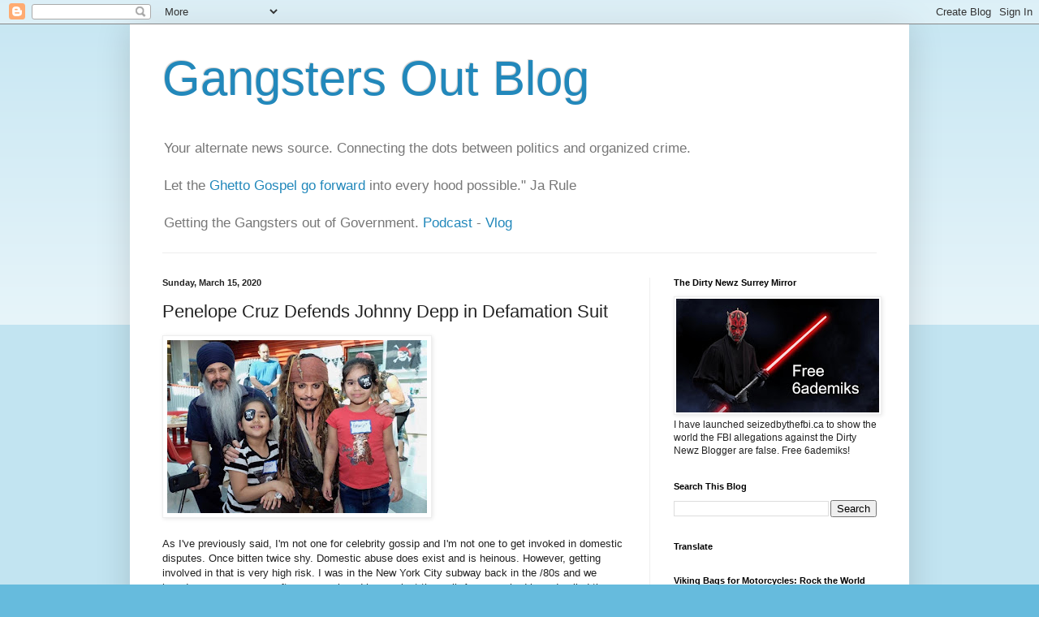

--- FILE ---
content_type: text/html; charset=UTF-8
request_url: https://gangstersout.blogspot.com/2020/03/penelope-cruz-defends-johnny-depp-in.html
body_size: 30978
content:
<!DOCTYPE html>
<html class='v2' dir='ltr' lang='en'>
<head>
<link href='https://www.blogger.com/static/v1/widgets/4128112664-css_bundle_v2.css' rel='stylesheet' type='text/css'/>
<meta content='width=1100' name='viewport'/>
<meta content='text/html; charset=UTF-8' http-equiv='Content-Type'/>
<meta content='blogger' name='generator'/>
<link href='https://gangstersout.blogspot.com/favicon.ico' rel='icon' type='image/x-icon'/>
<link href='https://gangstersout.blogspot.com/2020/03/penelope-cruz-defends-johnny-depp-in.html' rel='canonical'/>
<link rel="alternate" type="application/atom+xml" title="Gangsters Out Blog - Atom" href="https://gangstersout.blogspot.com/feeds/posts/default" />
<link rel="alternate" type="application/rss+xml" title="Gangsters Out Blog - RSS" href="https://gangstersout.blogspot.com/feeds/posts/default?alt=rss" />
<link rel="service.post" type="application/atom+xml" title="Gangsters Out Blog - Atom" href="https://www.blogger.com/feeds/6576246045591350665/posts/default" />

<link rel="alternate" type="application/atom+xml" title="Gangsters Out Blog - Atom" href="https://gangstersout.blogspot.com/feeds/7800380689890014880/comments/default" />
<!--Can't find substitution for tag [blog.ieCssRetrofitLinks]-->
<link href='https://blogger.googleusercontent.com/img/b/R29vZ2xl/AVvXsEjpnQGTwgfF788n_MNkyFaNkIjYcYUe3IGRjUjz6XubDSRpjHb2EDutj2oL_egVXUWxlxyy9YDBo62y62Cw1YN3MrEKhLnwZV3Khy7L-xdgKgqGtM2bxjpRMVP0x0V4oEn9URj131-ODSc/s320/jd.jpg' rel='image_src'/>
<meta content='https://gangstersout.blogspot.com/2020/03/penelope-cruz-defends-johnny-depp-in.html' property='og:url'/>
<meta content='Penelope Cruz Defends Johnny Depp in Defamation Suit' property='og:title'/>
<meta content='' property='og:description'/>
<meta content='https://blogger.googleusercontent.com/img/b/R29vZ2xl/AVvXsEjpnQGTwgfF788n_MNkyFaNkIjYcYUe3IGRjUjz6XubDSRpjHb2EDutj2oL_egVXUWxlxyy9YDBo62y62Cw1YN3MrEKhLnwZV3Khy7L-xdgKgqGtM2bxjpRMVP0x0V4oEn9URj131-ODSc/w1200-h630-p-k-no-nu/jd.jpg' property='og:image'/>
<title>Gangsters Out Blog: Penelope Cruz Defends Johnny Depp in Defamation Suit</title>
<style id='page-skin-1' type='text/css'><!--
/*
-----------------------------------------------
Blogger Template Style
Name:     Simple
Designer: Blogger
URL:      www.blogger.com
----------------------------------------------- */
/* Content
----------------------------------------------- */
body {
font: normal normal 12px Arial, Tahoma, Helvetica, FreeSans, sans-serif;
color: #222222;
background: #66bbdd none repeat scroll top left;
padding: 0 40px 40px 40px;
}
html body .region-inner {
min-width: 0;
max-width: 100%;
width: auto;
}
h2 {
font-size: 22px;
}
a:link {
text-decoration:none;
color: #2288bb;
}
a:visited {
text-decoration:none;
color: #888888;
}
a:hover {
text-decoration:underline;
color: #33aaff;
}
.body-fauxcolumn-outer .fauxcolumn-inner {
background: transparent url(https://resources.blogblog.com/blogblog/data/1kt/simple/body_gradient_tile_light.png) repeat scroll top left;
_background-image: none;
}
.body-fauxcolumn-outer .cap-top {
position: absolute;
z-index: 1;
height: 400px;
width: 100%;
}
.body-fauxcolumn-outer .cap-top .cap-left {
width: 100%;
background: transparent url(https://resources.blogblog.com/blogblog/data/1kt/simple/gradients_light.png) repeat-x scroll top left;
_background-image: none;
}
.content-outer {
-moz-box-shadow: 0 0 40px rgba(0, 0, 0, .15);
-webkit-box-shadow: 0 0 5px rgba(0, 0, 0, .15);
-goog-ms-box-shadow: 0 0 10px #333333;
box-shadow: 0 0 40px rgba(0, 0, 0, .15);
margin-bottom: 1px;
}
.content-inner {
padding: 10px 10px;
}
.content-inner {
background-color: #ffffff;
}
/* Header
----------------------------------------------- */
.header-outer {
background: transparent none repeat-x scroll 0 -400px;
_background-image: none;
}
.Header h1 {
font: normal normal 60px Arial, Tahoma, Helvetica, FreeSans, sans-serif;
color: #2288bb;
text-shadow: -1px -1px 1px rgba(0, 0, 0, .2);
}
.Header h1 a {
color: #2288bb;
}
.Header .description {
font-size: 140%;
color: #777777;
}
.header-inner .Header .titlewrapper {
padding: 22px 30px;
}
.header-inner .Header .descriptionwrapper {
padding: 0 30px;
}
/* Tabs
----------------------------------------------- */
.tabs-inner .section:first-child {
border-top: 1px solid #eeeeee;
}
.tabs-inner .section:first-child ul {
margin-top: -1px;
border-top: 1px solid #eeeeee;
border-left: 0 solid #eeeeee;
border-right: 0 solid #eeeeee;
}
.tabs-inner .widget ul {
background: #f5f5f5 url(https://resources.blogblog.com/blogblog/data/1kt/simple/gradients_light.png) repeat-x scroll 0 -800px;
_background-image: none;
border-bottom: 1px solid #eeeeee;
margin-top: 0;
margin-left: -30px;
margin-right: -30px;
}
.tabs-inner .widget li a {
display: inline-block;
padding: .6em 1em;
font: normal normal 14px Arial, Tahoma, Helvetica, FreeSans, sans-serif;
color: #999999;
border-left: 1px solid #ffffff;
border-right: 1px solid #eeeeee;
}
.tabs-inner .widget li:first-child a {
border-left: none;
}
.tabs-inner .widget li.selected a, .tabs-inner .widget li a:hover {
color: #000000;
background-color: #eeeeee;
text-decoration: none;
}
/* Columns
----------------------------------------------- */
.main-outer {
border-top: 0 solid #eeeeee;
}
.fauxcolumn-left-outer .fauxcolumn-inner {
border-right: 1px solid #eeeeee;
}
.fauxcolumn-right-outer .fauxcolumn-inner {
border-left: 1px solid #eeeeee;
}
/* Headings
----------------------------------------------- */
div.widget > h2,
div.widget h2.title {
margin: 0 0 1em 0;
font: normal bold 11px Arial, Tahoma, Helvetica, FreeSans, sans-serif;
color: #000000;
}
/* Widgets
----------------------------------------------- */
.widget .zippy {
color: #999999;
text-shadow: 2px 2px 1px rgba(0, 0, 0, .1);
}
.widget .popular-posts ul {
list-style: none;
}
/* Posts
----------------------------------------------- */
h2.date-header {
font: normal bold 11px Arial, Tahoma, Helvetica, FreeSans, sans-serif;
}
.date-header span {
background-color: transparent;
color: #222222;
padding: inherit;
letter-spacing: inherit;
margin: inherit;
}
.main-inner {
padding-top: 30px;
padding-bottom: 30px;
}
.main-inner .column-center-inner {
padding: 0 15px;
}
.main-inner .column-center-inner .section {
margin: 0 15px;
}
.post {
margin: 0 0 25px 0;
}
h3.post-title, .comments h4 {
font: normal normal 22px Arial, Tahoma, Helvetica, FreeSans, sans-serif;
margin: .75em 0 0;
}
.post-body {
font-size: 110%;
line-height: 1.4;
position: relative;
}
.post-body img, .post-body .tr-caption-container, .Profile img, .Image img,
.BlogList .item-thumbnail img {
padding: 2px;
background: #ffffff;
border: 1px solid #eeeeee;
-moz-box-shadow: 1px 1px 5px rgba(0, 0, 0, .1);
-webkit-box-shadow: 1px 1px 5px rgba(0, 0, 0, .1);
box-shadow: 1px 1px 5px rgba(0, 0, 0, .1);
}
.post-body img, .post-body .tr-caption-container {
padding: 5px;
}
.post-body .tr-caption-container {
color: #222222;
}
.post-body .tr-caption-container img {
padding: 0;
background: transparent;
border: none;
-moz-box-shadow: 0 0 0 rgba(0, 0, 0, .1);
-webkit-box-shadow: 0 0 0 rgba(0, 0, 0, .1);
box-shadow: 0 0 0 rgba(0, 0, 0, .1);
}
.post-header {
margin: 0 0 1.5em;
line-height: 1.6;
font-size: 90%;
}
.post-footer {
margin: 20px -2px 0;
padding: 5px 10px;
color: #666666;
background-color: #f9f9f9;
border-bottom: 1px solid #eeeeee;
line-height: 1.6;
font-size: 90%;
}
#comments .comment-author {
padding-top: 1.5em;
border-top: 1px solid #eeeeee;
background-position: 0 1.5em;
}
#comments .comment-author:first-child {
padding-top: 0;
border-top: none;
}
.avatar-image-container {
margin: .2em 0 0;
}
#comments .avatar-image-container img {
border: 1px solid #eeeeee;
}
/* Comments
----------------------------------------------- */
.comments .comments-content .icon.blog-author {
background-repeat: no-repeat;
background-image: url([data-uri]);
}
.comments .comments-content .loadmore a {
border-top: 1px solid #999999;
border-bottom: 1px solid #999999;
}
.comments .comment-thread.inline-thread {
background-color: #f9f9f9;
}
.comments .continue {
border-top: 2px solid #999999;
}
/* Accents
---------------------------------------------- */
.section-columns td.columns-cell {
border-left: 1px solid #eeeeee;
}
.blog-pager {
background: transparent none no-repeat scroll top center;
}
.blog-pager-older-link, .home-link,
.blog-pager-newer-link {
background-color: #ffffff;
padding: 5px;
}
.footer-outer {
border-top: 0 dashed #bbbbbb;
}
/* Mobile
----------------------------------------------- */
body.mobile  {
background-size: auto;
}
.mobile .body-fauxcolumn-outer {
background: transparent none repeat scroll top left;
}
.mobile .body-fauxcolumn-outer .cap-top {
background-size: 100% auto;
}
.mobile .content-outer {
-webkit-box-shadow: 0 0 3px rgba(0, 0, 0, .15);
box-shadow: 0 0 3px rgba(0, 0, 0, .15);
}
.mobile .tabs-inner .widget ul {
margin-left: 0;
margin-right: 0;
}
.mobile .post {
margin: 0;
}
.mobile .main-inner .column-center-inner .section {
margin: 0;
}
.mobile .date-header span {
padding: 0.1em 10px;
margin: 0 -10px;
}
.mobile h3.post-title {
margin: 0;
}
.mobile .blog-pager {
background: transparent none no-repeat scroll top center;
}
.mobile .footer-outer {
border-top: none;
}
.mobile .main-inner, .mobile .footer-inner {
background-color: #ffffff;
}
.mobile-index-contents {
color: #222222;
}
.mobile-link-button {
background-color: #2288bb;
}
.mobile-link-button a:link, .mobile-link-button a:visited {
color: #ffffff;
}
.mobile .tabs-inner .section:first-child {
border-top: none;
}
.mobile .tabs-inner .PageList .widget-content {
background-color: #eeeeee;
color: #000000;
border-top: 1px solid #eeeeee;
border-bottom: 1px solid #eeeeee;
}
.mobile .tabs-inner .PageList .widget-content .pagelist-arrow {
border-left: 1px solid #eeeeee;
}

--></style>
<style id='template-skin-1' type='text/css'><!--
body {
min-width: 960px;
}
.content-outer, .content-fauxcolumn-outer, .region-inner {
min-width: 960px;
max-width: 960px;
_width: 960px;
}
.main-inner .columns {
padding-left: 0;
padding-right: 310px;
}
.main-inner .fauxcolumn-center-outer {
left: 0;
right: 310px;
/* IE6 does not respect left and right together */
_width: expression(this.parentNode.offsetWidth -
parseInt("0") -
parseInt("310px") + 'px');
}
.main-inner .fauxcolumn-left-outer {
width: 0;
}
.main-inner .fauxcolumn-right-outer {
width: 310px;
}
.main-inner .column-left-outer {
width: 0;
right: 100%;
margin-left: -0;
}
.main-inner .column-right-outer {
width: 310px;
margin-right: -310px;
}
#layout {
min-width: 0;
}
#layout .content-outer {
min-width: 0;
width: 800px;
}
#layout .region-inner {
min-width: 0;
width: auto;
}
body#layout div.add_widget {
padding: 8px;
}
body#layout div.add_widget a {
margin-left: 32px;
}
--></style>
<link href='https://www.blogger.com/dyn-css/authorization.css?targetBlogID=6576246045591350665&amp;zx=da38f8d6-4795-4f38-9f2d-46bcb9cee3b0' media='none' onload='if(media!=&#39;all&#39;)media=&#39;all&#39;' rel='stylesheet'/><noscript><link href='https://www.blogger.com/dyn-css/authorization.css?targetBlogID=6576246045591350665&amp;zx=da38f8d6-4795-4f38-9f2d-46bcb9cee3b0' rel='stylesheet'/></noscript>
<meta name='google-adsense-platform-account' content='ca-host-pub-1556223355139109'/>
<meta name='google-adsense-platform-domain' content='blogspot.com'/>

<!-- data-ad-client=ca-pub-4913236965830305 -->

</head>
<body class='loading variant-pale'>
<div class='navbar section' id='navbar' name='Navbar'><div class='widget Navbar' data-version='1' id='Navbar1'><script type="text/javascript">
    function setAttributeOnload(object, attribute, val) {
      if(window.addEventListener) {
        window.addEventListener('load',
          function(){ object[attribute] = val; }, false);
      } else {
        window.attachEvent('onload', function(){ object[attribute] = val; });
      }
    }
  </script>
<div id="navbar-iframe-container"></div>
<script type="text/javascript" src="https://apis.google.com/js/platform.js"></script>
<script type="text/javascript">
      gapi.load("gapi.iframes:gapi.iframes.style.bubble", function() {
        if (gapi.iframes && gapi.iframes.getContext) {
          gapi.iframes.getContext().openChild({
              url: 'https://www.blogger.com/navbar/6576246045591350665?po\x3d7800380689890014880\x26origin\x3dhttps://gangstersout.blogspot.com',
              where: document.getElementById("navbar-iframe-container"),
              id: "navbar-iframe"
          });
        }
      });
    </script><script type="text/javascript">
(function() {
var script = document.createElement('script');
script.type = 'text/javascript';
script.src = '//pagead2.googlesyndication.com/pagead/js/google_top_exp.js';
var head = document.getElementsByTagName('head')[0];
if (head) {
head.appendChild(script);
}})();
</script>
</div></div>
<div class='body-fauxcolumns'>
<div class='fauxcolumn-outer body-fauxcolumn-outer'>
<div class='cap-top'>
<div class='cap-left'></div>
<div class='cap-right'></div>
</div>
<div class='fauxborder-left'>
<div class='fauxborder-right'></div>
<div class='fauxcolumn-inner'>
</div>
</div>
<div class='cap-bottom'>
<div class='cap-left'></div>
<div class='cap-right'></div>
</div>
</div>
</div>
<div class='content'>
<div class='content-fauxcolumns'>
<div class='fauxcolumn-outer content-fauxcolumn-outer'>
<div class='cap-top'>
<div class='cap-left'></div>
<div class='cap-right'></div>
</div>
<div class='fauxborder-left'>
<div class='fauxborder-right'></div>
<div class='fauxcolumn-inner'>
</div>
</div>
<div class='cap-bottom'>
<div class='cap-left'></div>
<div class='cap-right'></div>
</div>
</div>
</div>
<div class='content-outer'>
<div class='content-cap-top cap-top'>
<div class='cap-left'></div>
<div class='cap-right'></div>
</div>
<div class='fauxborder-left content-fauxborder-left'>
<div class='fauxborder-right content-fauxborder-right'></div>
<div class='content-inner'>
<header>
<div class='header-outer'>
<div class='header-cap-top cap-top'>
<div class='cap-left'></div>
<div class='cap-right'></div>
</div>
<div class='fauxborder-left header-fauxborder-left'>
<div class='fauxborder-right header-fauxborder-right'></div>
<div class='region-inner header-inner'>
<div class='header section' id='header' name='Header'><div class='widget Header' data-version='1' id='Header1'>
<div id='header-inner'>
<div class='titlewrapper'>
<h1 class='title'>
<a href='https://gangstersout.blogspot.com/'>
Gangsters Out Blog
</a>
</h1>
</div>
<div class='descriptionwrapper'>
<p class='description'><span>Your alternate news source. Connecting the dots between politics and organized crime. <br><br> Let the <a href="https://www.youtube.com/watch?v=Do5MMmEygsY">Ghetto Gospel go forward</a> into every hood possible."  Ja Rule <br><br>Getting the Gangsters out of Government. <a href="https://podcasters.spotify.com/pod/show/gangstersout">Podcast</a> - <a href="https://www.ganjingworld.com/channel/1fq8onomf9r5aoaOidGr60ExT1lu0c?tab=videos">Vlog</a></span></p>
</div>
</div>
</div></div>
</div>
</div>
<div class='header-cap-bottom cap-bottom'>
<div class='cap-left'></div>
<div class='cap-right'></div>
</div>
</div>
</header>
<div class='tabs-outer'>
<div class='tabs-cap-top cap-top'>
<div class='cap-left'></div>
<div class='cap-right'></div>
</div>
<div class='fauxborder-left tabs-fauxborder-left'>
<div class='fauxborder-right tabs-fauxborder-right'></div>
<div class='region-inner tabs-inner'>
<div class='tabs no-items section' id='crosscol' name='Cross-Column'></div>
<div class='tabs no-items section' id='crosscol-overflow' name='Cross-Column 2'></div>
</div>
</div>
<div class='tabs-cap-bottom cap-bottom'>
<div class='cap-left'></div>
<div class='cap-right'></div>
</div>
</div>
<div class='main-outer'>
<div class='main-cap-top cap-top'>
<div class='cap-left'></div>
<div class='cap-right'></div>
</div>
<div class='fauxborder-left main-fauxborder-left'>
<div class='fauxborder-right main-fauxborder-right'></div>
<div class='region-inner main-inner'>
<div class='columns fauxcolumns'>
<div class='fauxcolumn-outer fauxcolumn-center-outer'>
<div class='cap-top'>
<div class='cap-left'></div>
<div class='cap-right'></div>
</div>
<div class='fauxborder-left'>
<div class='fauxborder-right'></div>
<div class='fauxcolumn-inner'>
</div>
</div>
<div class='cap-bottom'>
<div class='cap-left'></div>
<div class='cap-right'></div>
</div>
</div>
<div class='fauxcolumn-outer fauxcolumn-left-outer'>
<div class='cap-top'>
<div class='cap-left'></div>
<div class='cap-right'></div>
</div>
<div class='fauxborder-left'>
<div class='fauxborder-right'></div>
<div class='fauxcolumn-inner'>
</div>
</div>
<div class='cap-bottom'>
<div class='cap-left'></div>
<div class='cap-right'></div>
</div>
</div>
<div class='fauxcolumn-outer fauxcolumn-right-outer'>
<div class='cap-top'>
<div class='cap-left'></div>
<div class='cap-right'></div>
</div>
<div class='fauxborder-left'>
<div class='fauxborder-right'></div>
<div class='fauxcolumn-inner'>
</div>
</div>
<div class='cap-bottom'>
<div class='cap-left'></div>
<div class='cap-right'></div>
</div>
</div>
<!-- corrects IE6 width calculation -->
<div class='columns-inner'>
<div class='column-center-outer'>
<div class='column-center-inner'>
<div class='main section' id='main' name='Main'><div class='widget Blog' data-version='1' id='Blog1'>
<div class='blog-posts hfeed'>

          <div class="date-outer">
        
<h2 class='date-header'><span>Sunday, March 15, 2020</span></h2>

          <div class="date-posts">
        
<div class='post-outer'>
<div class='post hentry uncustomized-post-template' itemprop='blogPost' itemscope='itemscope' itemtype='http://schema.org/BlogPosting'>
<meta content='https://blogger.googleusercontent.com/img/b/R29vZ2xl/AVvXsEjpnQGTwgfF788n_MNkyFaNkIjYcYUe3IGRjUjz6XubDSRpjHb2EDutj2oL_egVXUWxlxyy9YDBo62y62Cw1YN3MrEKhLnwZV3Khy7L-xdgKgqGtM2bxjpRMVP0x0V4oEn9URj131-ODSc/s320/jd.jpg' itemprop='image_url'/>
<meta content='6576246045591350665' itemprop='blogId'/>
<meta content='7800380689890014880' itemprop='postId'/>
<a name='7800380689890014880'></a>
<h3 class='post-title entry-title' itemprop='name'>
Penelope Cruz Defends Johnny Depp in Defamation Suit
</h3>
<div class='post-header'>
<div class='post-header-line-1'></div>
</div>
<div class='post-body entry-content' id='post-body-7800380689890014880' itemprop='description articleBody'>
<a href="https://blogger.googleusercontent.com/img/b/R29vZ2xl/AVvXsEjpnQGTwgfF788n_MNkyFaNkIjYcYUe3IGRjUjz6XubDSRpjHb2EDutj2oL_egVXUWxlxyy9YDBo62y62Cw1YN3MrEKhLnwZV3Khy7L-xdgKgqGtM2bxjpRMVP0x0V4oEn9URj131-ODSc/s1600/jd.jpg" imageanchor="1"><img border="0" data-original-height="800" data-original-width="1200" height="213" src="https://blogger.googleusercontent.com/img/b/R29vZ2xl/AVvXsEjpnQGTwgfF788n_MNkyFaNkIjYcYUe3IGRjUjz6XubDSRpjHb2EDutj2oL_egVXUWxlxyy9YDBo62y62Cw1YN3MrEKhLnwZV3Khy7L-xdgKgqGtM2bxjpRMVP0x0V4oEn9URj131-ODSc/s320/jd.jpg" width="320" /></a>
<br /><br />

As I've previously said, I'm not one for celebrity gossip and I'm not one to get invoked in domestic disputes. Once bitten twice shy. Domestic abuse does exist and is heinous. However, getting involved in that is very high risk. I was in the New York City subway back in the /80s and we heard a woman scream after a man pinned her against the wall. As we rushed in and pulled the guy off of her, the woman began to scream "Don't hurt him!" I just looked at my friend in disbelief and said let's get out of here. Quite often, women who are abused go back to the abuser. 
<br /><br />
<a href="https://www.msn.com/en-ca/entertainment/celebrity/penelope-cruz-defends-johnny-depp-in-amber-heard-defamation-suit-he-is-always-kind-to-everyone/ar-BB11bQV6?li=AAggFp5&amp;ocid=mailsignout">ET Canada is reporting that</a> "Penelope Cruz is stepping up to defend Johnny Depp in his $50-million <a href="https://www.msn.com/en-us/movies/celebrity/johnny-depp-scores-a-victory-in-amber-heard-50-million-defamation-lawsuit/ar-AAERsmB#:~:text=Johnny%20Depp%20has%20emerged%20victorious,California%2C%20as%20Heard%20had%20wanted.">defamation lawsuit against ex-wife Amber Heard</a>." She claims that "I&#8217;ve seen Johnny in so many situations and he is always kind to everyone around. He is one of the most generous people I know." Cruz's declaration follows a similar one from Depp's former fiancee Winona Ryder, who said that Heard's allegations of violence don't jibe with the person she knew. &#8220;The idea that he is an incredibly violent person is the farthest thing from the Johnny I knew and loved," she said in her declaration. "I cannot wrap my head around these accusations.&#8221;
<br /><br />
Those are two pretty good character references and fall within the realm of believability since that appears to match his true character. I remember when he came to town and <a href="https://www.saobserver.net/trending-now/video-arrr-me-matey-johnny-depp-visits-bc-childrens-hospital/">visited the kids in Vancouver's Children's Hospital</a>. That seems to be <a href="https://www.ctvnews.ca/canada/yo-ho-johnny-depp-visits-b-c-children-s-hospital-as-captain-jack-sparrow-1.3546197">the kind of thing he would do</a>. 
<br /><br />
Don't get me wrong. I'm not always bros before hoes. I believe in supporting what's right and opposing what's wrong regardless of who is sitting at the table. 

<br /><br />
On that note, <a href="https://www.youtube.com/watch?v=pFWVoEHcEjw">an audio clip surfaced</a> where Amber Heard taped a private conversation with Johnny Depp after she punched him. <a href="https://www.youtube.com/watch?v=pFWVoEHcEjw">She claims she did not punch him but admits she was hitting him and said</a> "Sometimes I get so mad I lose it. I can promise you I can do everything to change. I can't promise you I won't get physical again."

<br /><br />

In response Johnny Depp said "I do not want to leave you. I do not want a divorce, I do not want you out of my life. If things get physical we have to separate." That is spot on as they say in England. He nailed it. That statement shows the stability and nobility of his character. That was <a href="https://www.youtube.com/watch?v=xfF7_Xo83uA">significantly different from Mel Gibson's response</a>. 

<br /><br />
All too often <a href="https://endsexualexploitation.org/fiftyshadesgrey/">the 50 Shades of Grey cult promotes domestic violence</a>. S&M is not erotic. S&M is deranged. If that's something you find erotic, then you need to spend some time with Dr Phil. 

<br /><br />
I've seen some of the other side of this. Some women think they can rage on and hit a man all they want and as soon as he hits her back, then that's abuse. Men should never hit women but it goes both ways. Women should never hit men either. Healthy relationships are respectful. 
<br /><br />

<a href="https://www.standard.co.uk/insider/alist/amber-heard-denies-assistant-claims-verbally-mentally-abusive-a4385576.html">Amber Heard denies assistant claims that she was 'regularly verbally and mentally abusive'</a>


<br /><br />
<a href="https://www.youtube.com/watch?v=SpWMGMwubwU">Johnny Depp's lawsuit against Rupert Murdoch's tabloid the Sun should proceed.</a> 

<br /><br />
It does kind of look like <a href="https://www.msn.com/en-us/movies/news/surveillance-video-shows-james-franco-with-amber-heard-one-day-after-blowout-fight-with-johnny-depp/vi-AADSM8d">Amber and James Franco were trying to fleece</a> Johnny. 
<br /><br />
<a href="https://blogger.googleusercontent.com/img/b/R29vZ2xl/AVvXsEh33IkTs_P5bkSUoToJMdmsp8k0JSEdUo_o4RTdJeOhNb6Mfh-FHMC2zTvN_CbIbQaX0mkUAGE1o1lTpQOOfLyRL1rHgq-g7AbRsow4xDKsCZfPe45ppfuVCcxwL54SUrtFrRtHXo34Z6Y/s1600/fleece.png" imageanchor="1"><img border="0" data-original-height="497" data-original-width="787" height="202" src="https://blogger.googleusercontent.com/img/b/R29vZ2xl/AVvXsEh33IkTs_P5bkSUoToJMdmsp8k0JSEdUo_o4RTdJeOhNb6Mfh-FHMC2zTvN_CbIbQaX0mkUAGE1o1lTpQOOfLyRL1rHgq-g7AbRsow4xDKsCZfPe45ppfuVCcxwL54SUrtFrRtHXo34Z6Y/s320/fleece.png" width="320" /></a>
<br /><br />
<a href="https://www.youtube.com/watch?v=2Z-tp79aHek">If he never hit her at all</a> and she made it up then <a href="https://www.youtube.com/watch?v=MKROFQdxbro">she's trailer trash</a>. Given the fact that <a href="https://www.youtube.com/watch?v=pFWVoEHcEjw">she admitting hitting him and couldn't promise to stop</a> means her accusations are not credible. 
<br /><br />
<a href="https://blogger.googleusercontent.com/img/b/R29vZ2xl/AVvXsEj3sZs5P3Fielmbz2C9_qym9YwhB_wJ-yjBx2KakA8IkcvIqylaifmzyCiLquzpMULewRLpm31BUqYr3j01QOrwnFtN9oRNuJePtVdzaGlNJTXlLpC1aepgRXo55pro_MGTBZY33edegEc/s1600/laugh.png" imageanchor="1"><img border="0" data-original-height="431" data-original-width="672" height="205" src="https://blogger.googleusercontent.com/img/b/R29vZ2xl/AVvXsEj3sZs5P3Fielmbz2C9_qym9YwhB_wJ-yjBx2KakA8IkcvIqylaifmzyCiLquzpMULewRLpm31BUqYr3j01QOrwnFtN9oRNuJePtVdzaGlNJTXlLpC1aepgRXo55pro_MGTBZY33edegEc/s320/laugh.png" width="320" /></a>

<br /><br />
<a href="https://www.youtube.com/watch?v=Yu7zMMRRs1g">The morning breaks</a>, the shadows flee. Light chases out darkness. <a href="https://www.youtube.com/watch?v=YqFcrNNr25g">A new day has dawned</a>. 
<br /><br />
<a href="https://blogger.googleusercontent.com/img/b/R29vZ2xl/AVvXsEhk2l1nZwchWqyoWi6BO0Rym87UQD7wEYbtxb0m-SY4oXuixB845UZdiw1kYadgmLYOYy1F05m73tEFASj5OmWkUNrvRIN4m_yNCMA4SBQqV4vdIg8X_8GHruXcwa087wFM6pb5OmEJ9Cg/s1600/vancouversunrise.png" imageanchor="1"><img border="0" data-original-height="720" data-original-width="1280" height="180" src="https://blogger.googleusercontent.com/img/b/R29vZ2xl/AVvXsEhk2l1nZwchWqyoWi6BO0Rym87UQD7wEYbtxb0m-SY4oXuixB845UZdiw1kYadgmLYOYy1F05m73tEFASj5OmWkUNrvRIN4m_yNCMA4SBQqV4vdIg8X_8GHruXcwa087wFM6pb5OmEJ9Cg/s320/vancouversunrise.png" width="320" /></a>
<div style='clear: both;'></div>
</div>
<div class='post-footer'>
<div class='post-footer-line post-footer-line-1'>
<span class='post-author vcard'>
Posted by
<span class='fn' itemprop='author' itemscope='itemscope' itemtype='http://schema.org/Person'>
<meta content='https://www.blogger.com/profile/06736981069304416233' itemprop='url'/>
<a class='g-profile' href='https://www.blogger.com/profile/06736981069304416233' rel='author' title='author profile'>
<span itemprop='name'>Dennis Watson</span>
</a>
</span>
</span>
<span class='post-timestamp'>
at
<meta content='https://gangstersout.blogspot.com/2020/03/penelope-cruz-defends-johnny-depp-in.html' itemprop='url'/>
<a class='timestamp-link' href='https://gangstersout.blogspot.com/2020/03/penelope-cruz-defends-johnny-depp-in.html' rel='bookmark' title='permanent link'><abbr class='published' itemprop='datePublished' title='2020-03-15T08:06:00-07:00'>8:06&#8239;AM</abbr></a>
</span>
<span class='post-comment-link'>
</span>
<span class='post-icons'>
<span class='item-action'>
<a href='https://www.blogger.com/email-post/6576246045591350665/7800380689890014880' title='Email Post'>
<img alt='' class='icon-action' height='13' src='https://resources.blogblog.com/img/icon18_email.gif' width='18'/>
</a>
</span>
</span>
<div class='post-share-buttons goog-inline-block'>
<a class='goog-inline-block share-button sb-email' href='https://www.blogger.com/share-post.g?blogID=6576246045591350665&postID=7800380689890014880&target=email' target='_blank' title='Email This'><span class='share-button-link-text'>Email This</span></a><a class='goog-inline-block share-button sb-blog' href='https://www.blogger.com/share-post.g?blogID=6576246045591350665&postID=7800380689890014880&target=blog' onclick='window.open(this.href, "_blank", "height=270,width=475"); return false;' target='_blank' title='BlogThis!'><span class='share-button-link-text'>BlogThis!</span></a><a class='goog-inline-block share-button sb-twitter' href='https://www.blogger.com/share-post.g?blogID=6576246045591350665&postID=7800380689890014880&target=twitter' target='_blank' title='Share to X'><span class='share-button-link-text'>Share to X</span></a><a class='goog-inline-block share-button sb-facebook' href='https://www.blogger.com/share-post.g?blogID=6576246045591350665&postID=7800380689890014880&target=facebook' onclick='window.open(this.href, "_blank", "height=430,width=640"); return false;' target='_blank' title='Share to Facebook'><span class='share-button-link-text'>Share to Facebook</span></a><a class='goog-inline-block share-button sb-pinterest' href='https://www.blogger.com/share-post.g?blogID=6576246045591350665&postID=7800380689890014880&target=pinterest' target='_blank' title='Share to Pinterest'><span class='share-button-link-text'>Share to Pinterest</span></a>
</div>
</div>
<div class='post-footer-line post-footer-line-2'>
<span class='post-labels'>
</span>
</div>
<div class='post-footer-line post-footer-line-3'>
<span class='post-location'>
</span>
</div>
</div>
</div>
<div class='comments' id='comments'>
<a name='comments'></a>
<h4>No comments:</h4>
<div id='Blog1_comments-block-wrapper'>
<dl class='avatar-comment-indent' id='comments-block'>
</dl>
</div>
<p class='comment-footer'>
<div class='comment-form'>
<a name='comment-form'></a>
<h4 id='comment-post-message'>Post a Comment</h4>
<p>Comments are moderated so there will be a delay before they appear on the blog.</p>
<a href='https://www.blogger.com/comment/frame/6576246045591350665?po=7800380689890014880&hl=en&saa=85391&origin=https://gangstersout.blogspot.com' id='comment-editor-src'></a>
<iframe allowtransparency='true' class='blogger-iframe-colorize blogger-comment-from-post' frameborder='0' height='410px' id='comment-editor' name='comment-editor' src='' width='100%'></iframe>
<script src='https://www.blogger.com/static/v1/jsbin/1345082660-comment_from_post_iframe.js' type='text/javascript'></script>
<script type='text/javascript'>
      BLOG_CMT_createIframe('https://www.blogger.com/rpc_relay.html');
    </script>
</div>
</p>
</div>
</div>

        </div></div>
      
</div>
<div class='blog-pager' id='blog-pager'>
<span id='blog-pager-newer-link'>
<a class='blog-pager-newer-link' href='https://gangstersout.blogspot.com/2020/03/canada-keeps-borders-open-for-trade-and.html' id='Blog1_blog-pager-newer-link' title='Newer Post'>Newer Post</a>
</span>
<span id='blog-pager-older-link'>
<a class='blog-pager-older-link' href='https://gangstersout.blogspot.com/2020/03/homemade-recipes-for-healthy-eating.html' id='Blog1_blog-pager-older-link' title='Older Post'>Older Post</a>
</span>
<a class='home-link' href='https://gangstersout.blogspot.com/'>Home</a>
</div>
<div class='clear'></div>
<div class='post-feeds'>
<div class='feed-links'>
Subscribe to:
<a class='feed-link' href='https://gangstersout.blogspot.com/feeds/7800380689890014880/comments/default' target='_blank' type='application/atom+xml'>Post Comments (Atom)</a>
</div>
</div>
</div></div>
</div>
</div>
<div class='column-left-outer'>
<div class='column-left-inner'>
<aside>
</aside>
</div>
</div>
<div class='column-right-outer'>
<div class='column-right-inner'>
<aside>
<div class='sidebar section' id='sidebar-right-1'><div class='widget Image' data-version='1' id='Image25'>
<h2>The Dirty Newz Surrey Mirror</h2>
<div class='widget-content'>
<a href='http://seizedbythefbi.ca/'>
<img alt='The Dirty Newz Surrey Mirror' height='140' id='Image25_img' src='https://blogger.googleusercontent.com/img/a/AVvXsEg5aydoSADT_2p3O2HhHEJXQCt_lYhKSwEoslu_SUva1a_TrdzLYJDHc1T51MZtCbrrnUUuZh6C6KdUVvFgAsf5asxk5dSIdxFBoWqWiGsfr0Vtlxa-WUjq1m6_yOjGGA-aAIY1-ngs9NpUKuAlPqMic95G3hmSvkz3ag9bPygpuI-o6aDuoHIxKPaebhw=s250' width='250'/>
</a>
<br/>
<span class='caption'>I have launched seizedbythefbi.ca to show the world the FBI allegations against the Dirty Newz Blogger are false. Free 6ademiks! </span>
</div>
<div class='clear'></div>
</div><div class='widget BlogSearch' data-version='1' id='BlogSearch1'>
<h2 class='title'>Search This Blog</h2>
<div class='widget-content'>
<div id='BlogSearch1_form'>
<form action='https://gangstersout.blogspot.com/search' class='gsc-search-box' target='_top'>
<table cellpadding='0' cellspacing='0' class='gsc-search-box'>
<tbody>
<tr>
<td class='gsc-input'>
<input autocomplete='off' class='gsc-input' name='q' size='10' title='search' type='text' value=''/>
</td>
<td class='gsc-search-button'>
<input class='gsc-search-button' title='search' type='submit' value='Search'/>
</td>
</tr>
</tbody>
</table>
</form>
</div>
</div>
<div class='clear'></div>
</div><div class='widget Translate' data-version='1' id='Translate1'>
<h2 class='title'>Translate</h2>
<div id='google_translate_element'></div>
<script>
    function googleTranslateElementInit() {
      new google.translate.TranslateElement({
        pageLanguage: 'en',
        autoDisplay: 'true',
        layout: google.translate.TranslateElement.InlineLayout.VERTICAL
      }, 'google_translate_element');
    }
  </script>
<script src='//translate.google.com/translate_a/element.js?cb=googleTranslateElementInit'></script>
<div class='clear'></div>
</div><div class='widget Image' data-version='1' id='Image5'>
<h2>Viking Bags for Motorcycles: Rock the World</h2>
<div class='widget-content'>
<a href='https://www.vikingbags.com/pages/motorcycle-luggage-bags'>
<img alt='Viking Bags for Motorcycles: Rock the World' height='104' id='Image5_img' src='https://blogger.googleusercontent.com/img/a/AVvXsEjcC6QkMHqHlKKVmIKemWoNgIud1hZ7EimMAwP7yl5LdLhPtVc5EkKPrZVBTR8DyzQTB9JjBILx_tUg0IVAB1KVRpRUmQto1vf1i1J8CnJIiBmBWdMbG8l1qZ1LIzox6i_LYbTB3mm5OYXLkKTRUdlr0vxkIrYKrxGP_cTQGBDun50pEpoz5Wcpbs-I7BA=s250' width='250'/>
</a>
<br/>
<span class='caption'>Viking bags have saddlebags and accessories for any cruiser. Now that's <a href="https://www.vikingbags.com/pages/our-story">living the dream</a>. </span>
</div>
<div class='clear'></div>
</div><div class='widget Image' data-version='1' id='Image26'>
<div class='widget-content'>
<a href='https://www.vikingbags.com/pages/motorcycle-luggage-bags'>
<img alt='' height='250' id='Image26_img' src='https://blogger.googleusercontent.com/img/a/AVvXsEiiNck5XTq90oo5FtruPKFgLFlR-t-cg7jsFRL1ssmfmIQjTcKez6-NG_wbKovVqgRcwxl7fUVWQOKgm4fMuWpxO0FeMs6GTufBeWIFT5jNprFaggAMyqeCzaR4tubckkzLEDZ3t7P9D58Nq5ehfr0lbDRAtKMVODGnPap85Am9IVJc6ep9YZpMHDTPRYI=s250' width='250'/>
</a>
<br/>
<span class='caption'>They also have <a href="https://www.vikingbags.com/collections/motorcycle-backpacks">awesome back packs that attach to your sissy bar</a> or back rest as well as <a href="https://www.vikingbags.com/search?q=tool+bags&type=product"> tool bags for your front forks</a>.  Now that is retro. <br /><br /> With a few of these accessories you wont have to buy a Harley that looks like a Gold Wing.</span>
</div>
<div class='clear'></div>
</div><div class='widget Image' data-version='1' id='Image11'>
<h2>Gangsters Out News Syndicate</h2>
<div class='widget-content'>
<a href='http://www.gangstersout.com/'>
<img alt='Gangsters Out News Syndicate' height='150' id='Image11_img' src='https://blogger.googleusercontent.com/img/b/R29vZ2xl/AVvXsEivgSzPGtKkT-KOu2z-gvOod4q9YbCiiYaHdaSRpZoBhzBNC1RC3xRrb26F6OGUAJiSfaUlUa5exhtChDqXcehOj8c72wYyzPpT8to1rWEiEulB_fow3MImqy4xvEUJZq4JPq04NSGkEsmS/s250/lioncard.png' width='138'/>
</a>
<br/>
<span class='caption'><a href="http://www.gangstersout.com/">Gangsters out web site</a>: "What's done in the dark will be brought to the light." Johnny Cash</span>
</div>
<div class='clear'></div>
</div><div class='widget Profile' data-version='1' id='Profile1'>
<h2>About Me</h2>
<div class='widget-content'>
<a href='https://www.blogger.com/profile/06736981069304416233'><img alt='My photo' class='profile-img' height='80' src='//blogger.googleusercontent.com/img/b/R29vZ2xl/AVvXsEjfnlgDUrbHIVlwTsmMCVLrHeBAZJEc17gD4G79bw64pHLq36HL58e7jyRL8L6uryaz_eJZHPQQijrZMf0jauVice_w1oNEO4HRoKOFyOpuKycTDQL4EXa7hBMPVN02n6k/s113/badge.jpg' width='80'/></a>
<dl class='profile-datablock'>
<dt class='profile-data'>
<a class='profile-name-link g-profile' href='https://www.blogger.com/profile/06736981069304416233' rel='author' style='background-image: url(//www.blogger.com/img/logo-16.png);'>
Dennis Watson
</a>
</dt>
</dl>
<a class='profile-link' href='https://www.blogger.com/profile/06736981069304416233' rel='author'>View my complete profile</a>
<div class='clear'></div>
</div>
</div><div class='widget Image' data-version='1' id='Image6'>
<h2>Green Justice</h2>
<div class='widget-content'>
<a href='http://www.greenjustice.ca'>
<img alt='Green Justice' height='99' id='Image6_img' src='https://blogger.googleusercontent.com/img/b/R29vZ2xl/AVvXsEh6uulsPnIcVIX0_4VWTLs28JWMxBRyDy4vt1oULO1uWC0mP-shGUoXlpirN_2tml4ZvChI_6mY3CgAkRPwxyvg6pjZxkULWXn_sKmH8FFMdJ28K1dlhyThcdD6vcEyKDUxjd-DKIRZVN0/s101/knot3.png' width='101'/>
</a>
<br/>
<span class='caption'>Third Party Sponsor</span>
</div>
<div class='clear'></div>
</div><div class='widget Text' data-version='1' id='Text1'>
<h2 class='title'>Contact Dennis Watson</h2>
<div class='widget-content'>
dennis_watson100@protonmail.com
</div>
<div class='clear'></div>
</div><div class='widget Image' data-version='1' id='Image7'>
<h2>Satan's Choice founder convicted pedophile</h2>
<div class='widget-content'>
<a href='https://gangstersout.blogspot.com/2025/10/satans-choice-founder-was-convicted.html'>
<img alt='Satan&#39;s Choice founder convicted pedophile' height='159' id='Image7_img' src='https://blogger.googleusercontent.com/img/a/AVvXsEj5mDixBsDJr8H21c5wSYP3A8wdhMB-EnbAjY_AUpBIpGtOrarwJ202C8YhWDXR6wn44H3konaSqgmpWhznGsqcZJgLQT75ZLe2WztkjwJ-LW6D5aP_9xiPyvrIL4MdRSUWpgtD_sQBqyVQXIsORkDCSvOpROiGiaR4ZGFq7wrN4y3mLmpzqXUu8N4RC5M=s250' width='250'/>
</a>
<br/>
<span class='caption'>Harley Quinn's father Bernie Guindon served roughly 15 years in prison, first for an indecent assault on a minor and then for drug trafficking</span>
</div>
<div class='clear'></div>
</div><div class='widget Image' data-version='1' id='Image17'>
<h2>Judicial Treason dot ca is Back!</h2>
<div class='widget-content'>
<a href='http://judicialtreason.ca/'>
<img alt='Judicial Treason dot ca is Back!' height='250' id='Image17_img' src='https://blogger.googleusercontent.com/img/a/AVvXsEjbSWdj3zTFIL_4pUMPColoR_M3TFtJ4Kc4NDMLOOewFV7aHJQ67EKKsY19zrPMIukyZM8ZWlRgpfT98VtU2nu92F5zyGCNND7lbqyEx-Ol3z10503vYB9Nv0MmRLydtsdjErS58sdnYW0k3N8BIThPEpTVA5g6uAdPz15gSWaZ95yzw6GphhSthLvbbEk=s250' width='250'/>
</a>
<br/>
<span class='caption'>The outrageous Cowichan decision has caused me to bring back Justicialtreason.ca</span>
</div>
<div class='clear'></div>
</div><div class='widget Image' data-version='1' id='Image14'>
<h2>Charlie Kirk was not shot with a 30-06</h2>
<div class='widget-content'>
<a href='https://x.com/Criter10n/status/1967977492318458089'>
<img alt='Charlie Kirk was not shot with a 30-06' height='248' id='Image14_img' src='https://blogger.googleusercontent.com/img/a/AVvXsEhkg1Qy8FXD9GMcqf0sBrfRDkjc8xuYeunk6MYqOTqifnVafkiv91QUFdL1ERpSM7GEaZ2Ywn5j4qqbCG-s7JpO5Ovd1IoSThKBUbK7EdjMyAGWFYoChXfUd3G_aTDQrg4M6QFJTPLvpy5014iDrn8sROdsCc6Pf3ovyTlyQ2uDeyetV8JKSVxcLbAZpl0=s250' width='250'/>
</a>
<br/>
</div>
<div class='clear'></div>
</div><div class='widget Image' data-version='1' id='Image1'>
<h2>New Series on the Nova Scotia Mass murders</h2>
<div class='widget-content'>
<a href='https://gangstersout.blogspot.com/2025/05/new-series-on-nova-scotia-mass-murders.html'>
<img alt='New Series on the Nova Scotia Mass murders' height='128' id='Image1_img' src='https://blogger.googleusercontent.com/img/a/AVvXsEh-cbHha2xYWPt8Z0I2mu02_9lkTt4DCGFgBIRkb_nzXxA-ePA-b8ANEIKJeMwytiNyUUCMc8ybWjSNmlosG3Rigbp0hZnkWeJMrBerU3mNECGKD0QaiStynoiuw2KbxKnkPJzEC-Db3dUqLJFBUu13E_eXXnOLkMXktMCS-QvuYqEohzirXIYJYU4Zf_o=s250' width='250'/>
</a>
<br/>
<span class='caption'>June 10th a new podcast with Paul Palango about his new book Anatomy of a cover up kicks off a new series on the Nova Scotia mass murders with bombshell revelations. </span>
</div>
<div class='clear'></div>
</div><div class='widget LinkList' data-version='1' id='LinkList2'>
<h2>Nova Scotia Mass Murder Series</h2>
<div class='widget-content'>
<ul>
<li><a href='https://gangstersout.blogspot.com/2025/06/paul-palango-interview-anatomy-of-cover.html'>Paul Palango Interview: Anatomy of a Cover-Up</a></li>
<li><a href='https://gangstersout.blogspot.com/2025/06/maui-fire-and-nova-scotia-mass-murders.html'>Maui Fire and the Nova Scotia Mass Murders</a></li>
<li><a href='https://gangstersout.blogspot.com/2025/06/the-scientific-method-and-conspiracy.html'>The Scientific Method and the Conspiracy Spectrum</a></li>
<li><a href='https://gangstersout.blogspot.com/2025/06/gabe-wortman-was-police-agent-and.html'>Gabe Wortman was a police agent and smuggled guns</a></li>
<li><a href='https://gangstersout.blogspot.com/2025/06/gabe-wortman-was-tied-to-rcmp-and-hells.html'>Gabe Wortman was tied to the RCMP and the Hells Angels</a></li>
<li><a href='https://gangstersout.blogspot.com/2025/06/lisa-banfield-was-gabe-wortmans-old-lady.html'>Lisa Banfield was Gabe Wortman's Old Lady</a></li>
<li><a href='https://gangstersout.blogspot.com/2025/06/aaron-tuck-was-hells-angels-associate.html'>Aaron Tuck was a Hells Angels Associate</a></li>
</ul>
<div class='clear'></div>
</div>
</div><div class='widget Image' data-version='1' id='Image27'>
<h2>Winchester, Rossi &amp; Henry Lever Action Rifles</h2>
<div class='widget-content'>
<a href='https://gangstersout.blogspot.com/2024/11/winchester-rossi-and-henry-lever-action.html'>
<img alt='Winchester, Rossi &amp; Henry Lever Action Rifles' height='120' id='Image27_img' src='https://blogger.googleusercontent.com/img/a/AVvXsEhyniZ755SC9lp9WegYwTxPIH7m1K7QrtUxv6Y2Fh92wI4-alNjt_xthiKuVi4_sxGOjUDgVHSkPZFJSIpCPVYJYQdrlupSs80FTfuibP7u_18By-zhDeiYuHzLpHuN8VhLEa985gPJgzgj0Q4B1IGwZ4rNbtcf5-5QwhNwm3oBDXKTyEFcilIw-2t5j_U=s250' width='250'/>
</a>
<br/>
<span class='caption'>Lever action rifles are really fun to shoot. </span>
</div>
<div class='clear'></div>
</div><div class='widget Image' data-version='1' id='Image23'>
<h2>Protocol 7 the Movie</h2>
<div class='widget-content'>
<a href='http://gangstersout.com/mirror/protocol7.html'>
<img alt='Protocol 7 the Movie' height='141' id='Image23_img' src='https://blogger.googleusercontent.com/img/a/AVvXsEioIIFXVdLCNi8CVmNEsgEbjitjhEiPOKTC0zk1QYkrynS0Vcfifais7jhMFwgXWV8EBAl1LKU7vFIOJFUbjYaNQ66fqXtOqXK23HHfOyZik532XqE3xBpwZX-3g_RH-OGARQo0OrOjE9dsKMx9kvowDe4ak1oaP9WrTUScdNpKiJJRticvxgrYWDI7Wg8=s250' width='250'/>
</a>
<br/>
<span class='caption'>A movie about the  ongoing court case how the mumps vaccine increases autism in children and the falsified test results they submitted.</span>
</div>
<div class='clear'></div>
</div><div class='widget LinkList' data-version='1' id='LinkList6'>
<h2>Christianity in the real world</h2>
<div class='widget-content'>
<ul>
<li><a href='https://gangstersout.blogspot.com/2024/08/religious-hate-and-religious-intent.html'>Religious hate and Religious intent</a></li>
<li><a href='https://gangstersout.blogspot.com/2024/07/the-second-coming-of-christ.html'>The Second Coming of Christ</a></li>
<li><a href='https://gangstersout.blogspot.com/2024/03/christian-intolerance.html'>Christian Intolerance</a></li>
<li><a href='https://gangstersout.blogspot.com/2024/03/why-was-jesus-crucified.html'>Why was Jesus Cancelled?</a></li>
<li><a href='https://gangstersout.blogspot.com/2024/07/life-death-and-beyond-grave.html'>Life, Death and Beyond the Grave</a></li>
<li><a href='https://gangstersout.blogspot.com/2012/04/good-friday-and-meaning-of-easter.html'>Good Friday and the Meaning of Easter</a></li>
<li><a href='https://gangstersout.blogspot.com/2021/02/finding-my-religion-finians-inferno.html'>Finding my Religion - Finian's Inferno</a></li>
<li><a href='https://gangstersout.blogspot.com/2022/11/the-title-of-liberty-and-fighting-good.html'>The Title of Liberty: fighting the good fight</a></li>
</ul>
<div class='clear'></div>
</div>
</div><div class='widget Image' data-version='1' id='Image22'>
<h2>Support Natural Gas</h2>
<div class='widget-content'>
<a href='https://www.voiceforenergy.ca/'>
<img alt='Support Natural Gas' height='131' id='Image22_img' src='https://blogger.googleusercontent.com/img/a/AVvXsEhLUcNMywIhmA0SOgSf3jJzsGdEJEkmJMQxIw7nSsCftQBY3z1HMZ3PXFGJByt62_tVlDBwL7aH_vLItxg1P8AuBzRjK9moVEpzOpz8ZQZkF3u4p5lmCXO8WOLe2a4XT6bCR8vJqsPaLGGk6iouMDJbF1Vw-XRcWhcx8vsqE9EdDKuh5pjDonORn1fhlNw=s250' width='250'/>
</a>
<br/>
<span class='caption'>Natural gas is affordable and clean burning. Don't let them ban it for their Agenda.</span>
</div>
<div class='clear'></div>
</div><div class='widget Image' data-version='1' id='Image21'>
<h2>Margo Compton&#39;s Audio Diaries on A&amp;E</h2>
<div class='widget-content'>
<a href='https://gangstersout.blogspot.com/2024/04/margo-comptons-audio-diaries-on-a.html'>
<img alt='Margo Compton&#39;s Audio Diaries on A&amp;E' height='167' id='Image21_img' src='https://blogger.googleusercontent.com/img/a/AVvXsEhwkPtOQH623YvrJxX0_--CRTiOAvOxJc5iDh6sSPV3LmmO_VARDKYwxjy2XMKtapznOxPO-n_4o3r-gMsLacsGZSdJ1qUwQVbvybly-RB3EfyWLfkZIuoxVKu30eR9Zw6O5ohPMZb1ILQaqZat1LgnEVmY0-sr418upVosiJ6sJ7MXXPKJkMrsnBP3ZWs=s250' width='250'/>
</a>
<br/>
</div>
<div class='clear'></div>
</div><div class='widget LinkList' data-version='1' id='LinkList5'>
<h2>She blinded me with Science Trilogy</h2>
<div class='widget-content'>
<ul>
<li><a href='https://gangstersout.blogspot.com/2024/04/the-de-evolution-of-astronomy.html'>The De Evolution of Astronomy</a></li>
<li><a href='https://gangstersout.blogspot.com/2024/04/science-kits-aithiests-and-flat-earthers.html'>Science Kits, Aithiests and Flat Earthers</a></li>
<li><a href='https://gangstersout.blogspot.com/2024/04/2nd-law-of-thermodynamics-order-in.html'>2nd Law of Thermodynamics: Order</a></li>
</ul>
<div class='clear'></div>
</div>
</div><div class='widget Image' data-version='1' id='Image20'>
<h2>Israel Rejects Benjamin Netanyahu</h2>
<div class='widget-content'>
<a href='https://gangstersout.blogspot.com/2024/04/examining-political-climate-within.html'>
<img alt='Israel Rejects Benjamin Netanyahu' height='166' id='Image20_img' src='https://blogger.googleusercontent.com/img/a/AVvXsEj3nknfvuwhD-qNcO-eJtID0EzX9djg_O3MiXrebo1dwvuaq7UPF71fXQS0v1Zlm1VwaGUd3b1rQlK0z5FmhV0tlyVTx2b3hB6zKiiEVsyc5oCt-Jk9blUB_1OW0RdNJdhwyKJtmtlqoelvoiP9hhDG61Qeu9d33Jlr8IyifO9jrs1paPzj0RV8GGeXBO4=s250' width='250'/>
</a>
<br/>
</div>
<div class='clear'></div>
</div><div class='widget Image' data-version='1' id='Image18'>
<h2>Zone 43, Damion Ryan, Haney and the PoPo</h2>
<div class='widget-content'>
<a href='https://gangstersout.blogspot.com/2024/04/zone-43-damion-ryan-haney-and-popo.html'>
<img alt='Zone 43, Damion Ryan, Haney and the PoPo' height='217' id='Image18_img' src='https://blogger.googleusercontent.com/img/a/AVvXsEhAsBjgvQlm0Fm3DF7xsZvL8jXTElKXTq5UbTyEfj5dYZI81zt984tD14BzQNB7Vu2xInUoicVZC2QhoKS0K79HgPRuUN_ODM3RFe5uNDwtyLcAit5dFO2oRVaW9a9TnllOsxQiHjlXF5i-J5V8i1-d1H5AYuJFXRchKwq8rdp-4E8lfTMkxAruImUWX6o=s250' width='250'/>
</a>
<br/>
</div>
<div class='clear'></div>
</div><div class='widget Image' data-version='1' id='Image15'>
<h2>I support the Red Cross and the Red Crescent</h2>
<div class='widget-content'>
<a href='https://gangstersout.blogspot.com/2024/03/red-cross-examines-gaza.html'>
<img alt='I support the Red Cross and the Red Crescent' height='129' id='Image15_img' src='https://blogger.googleusercontent.com/img/a/AVvXsEh8O8GbHkC6dqQ6xbX8F7QncHT3hoTyxnoDsxktZg5ycJDU4YNJjj3ZS2HZ_6wiMBKFCfqa-qu3zHpkEN-b4bFP_gN5q0LueuJ1O7FlFGR7Xw38YYDazSjN0dGAvS70cc0ccynC38RwzbkU_dJr95LL0ZMkBgck0E0sWTe8Ywlz9kLYj3Lybh1apQir4fA=s250' width='250'/>
</a>
<br/>
<span class='caption'>I oppose manufactured conflict and their globalist agenda. I support religious freedom.</span>
</div>
<div class='clear'></div>
</div><div class='widget Image' data-version='1' id='Image10'>
<h2>Finian's Inferno</h2>
<div class='widget-content'>
<a href='http://gangstersout.com/finian/'>
<img alt='Finian&#39;s Inferno' height='138' id='Image10_img' src='https://blogger.googleusercontent.com/img/a/AVvXsEiAeWOP51H0-Jv51jFWi2bD5RcSsis2WE3GFLhSVyP7dxpC5HV1iaC2_SjyyU8v_fwlKTGWY0-EzB353WygyWoXCiDhw0tAkjqh8q0nDq1ml6mV8xkC1gz-LPHaln24IQnxOG4QKrTcrmLjjfXAaujmv6TkfNb8tx58ZmUmUGCBfYbQMQKC5YDjeYCsf4w=s250' width='250'/>
</a>
<br/>
</div>
<div class='clear'></div>
</div><div class='widget Image' data-version='1' id='Image13'>
<h2>Jason Goodman on Cameron Ortis' sentence</h2>
<div class='widget-content'>
<a href='https://gangstersout.blogspot.com/2024/02/jason-goodman-and-dennis-watson-on.html'>
<img alt='Jason Goodman on Cameron Ortis&#39; sentence' height='141' id='Image13_img' src='https://blogger.googleusercontent.com/img/a/AVvXsEi7dMIN5J8BQ0UqB2SlH8fz-JFwgmZNIJ_eLHogIDKAUubWPIxssefgd9BIcDKZbUdPgkVTdLsFbcwnn37DFV6AEQ0kcILRaZD2hl6FzHK0j3u33tETZizVThd5D6T0PQxU-2ftNIMnMivHj6PeMvIVoqfpYbRGLcnYei6BlBuDcni-HJvRR66O1i8hPy4=s250' width='250'/>
</a>
<br/>
<span class='caption'>Jason Goodman from Crowdsource the Truth had me on his podcast to discuss the Cameron Ortis case. We think Cameron was set up. </span>
</div>
<div class='clear'></div>
</div><div class='widget Image' data-version='1' id='Image12'>
<h2>Operation CU-YA is now in effect</h2>
<div class='widget-content'>
<a href='https://gangstersout.blogspot.com/2024/01/damion-ryan-james-riach-and-operation.html'>
<img alt='Operation CU-YA is now in effect' height='167' id='Image12_img' src='https://blogger.googleusercontent.com/img/a/AVvXsEjUeOT1qO05XG-iX3KMrsD0Mc7aWNgQ6KwMgWao6WR7MX0va9Sf7yb1C5MWBN7Puu_Gg0sZ3JtwmZXWbPpc48WmNv6U7cKFq1_f4iz7v5X1fh28xGc4nXYzCfygkSGsIu41Orw3GVb1DkHYzkOXD1clQ2x0VNHxNQGwJ4bz2g1QSZR3lnQrsJGYardU8aA=s250' width='250'/>
</a>
<br/>
<span class='caption'>CIA launches mass disinformation campaign. They lied about Iraq's WMD and they're lying about Iran because they want Iran's oil.</span>
</div>
<div class='clear'></div>
</div><div class='widget LinkList' data-version='1' id='LinkList4'>
<h2>An Inquiry into Values</h2>
<div class='widget-content'>
<ul>
<li><a href='https://gangstersout.blogspot.com/2024/01/the-breastplate-of-righteousness.html'>The Breastplate of Righteousness</a></li>
<li><a href='https://gangstersout.blogspot.com/2024/01/morality-and-enemy-of-all-righteousness.html'>Morality and the enemy of all righteousness</a></li>
<li><a href='https://gangstersout.blogspot.com/2024/02/the-house-of-rising-sun.html'>The House of the Rising Sun</a></li>
</ul>
<div class='clear'></div>
</div>
</div><div class='widget Image' data-version='1' id='Image9'>
<h2>Capitol Police lied about January 6</h2>
<div class='widget-content'>
<a href='https://gangstersout.blogspot.com/2024/01/video-evidence-shows-capitol-police.html'>
<img alt='Capitol Police lied about January 6' height='243' id='Image9_img' src='https://blogger.googleusercontent.com/img/a/AVvXsEhlaiaUOEdh5NU8ddPnX_irxBX0ObvwcMrrxj58z0iZf_DmbQCsJ7ma5nLEkFN2R6RkxvTYmLlfnlnbFgQsn1pK-1wQX4yD57rirnPQbtDWXcTgEqfc4xmz_IKRWl06JiHIdHS1eikD0MLE4o6QX5mlDAyxPSCUJS56bevfMYEmGsBcvZXXbVk9bBHHXFI=s250' width='250'/>
</a>
<br/>
<span class='caption'>Video evidence shows that Special Agent David Lazarus lied about his testimony regarding the Oath Keepers on January 6th.</span>
</div>
<div class='clear'></div>
</div><div class='widget Image' data-version='1' id='Image47'>
<h2>Zen and the Art of Motorcycle Maintenance</h2>
<div class='widget-content'>
<a href='https://www.amazon.ca/Zen-Art-Motorcycle-Maintenance-Inquiry/dp/0060589469'>
<img alt='Zen and the Art of Motorcycle Maintenance' height='250' id='Image47_img' src='https://blogger.googleusercontent.com/img/a/AVvXsEj6ZZkD0HfDBDryAhjLgSMPXEv0xrF0YyYjuTjaGidRywRCy3hw3oZO7g3XcNT-a4CWggzux61IWhcNt6Ts-6kBswIPXHPGQ6G5D9BrFSG-uS9GJqnAmDBPohJfcBqtMTjT22-4EDk_Lj-1iSC4T24uKfzKO24NwsKPNfW6ZPw_n6ezmAET-KyC-Jkt=s250' width='250'/>
</a>
<br/>
<span class='caption'>An inquiry into values. "And what is good, Phaedrus, And what is not good. Need we ask anyone to tell us these things?&#8221;</span>
</div>
<div class='clear'></div>
</div><div class='widget BlogArchive' data-version='1' id='BlogArchive1'>
<h2>Blog Archive</h2>
<div class='widget-content'>
<div id='ArchiveList'>
<div id='BlogArchive1_ArchiveList'>
<ul class='hierarchy'>
<li class='archivedate collapsed'>
<a class='toggle' href='javascript:void(0)'>
<span class='zippy'>

        &#9658;&#160;
      
</span>
</a>
<a class='post-count-link' href='https://gangstersout.blogspot.com/2026/'>
2026
</a>
<span class='post-count' dir='ltr'>(7)</span>
<ul class='hierarchy'>
<li class='archivedate collapsed'>
<a class='toggle' href='javascript:void(0)'>
<span class='zippy'>

        &#9658;&#160;
      
</span>
</a>
<a class='post-count-link' href='https://gangstersout.blogspot.com/2026/01/'>
January
</a>
<span class='post-count' dir='ltr'>(7)</span>
</li>
</ul>
</li>
</ul>
<ul class='hierarchy'>
<li class='archivedate collapsed'>
<a class='toggle' href='javascript:void(0)'>
<span class='zippy'>

        &#9658;&#160;
      
</span>
</a>
<a class='post-count-link' href='https://gangstersout.blogspot.com/2025/'>
2025
</a>
<span class='post-count' dir='ltr'>(826)</span>
<ul class='hierarchy'>
<li class='archivedate collapsed'>
<a class='toggle' href='javascript:void(0)'>
<span class='zippy'>

        &#9658;&#160;
      
</span>
</a>
<a class='post-count-link' href='https://gangstersout.blogspot.com/2025/12/'>
December
</a>
<span class='post-count' dir='ltr'>(67)</span>
</li>
</ul>
<ul class='hierarchy'>
<li class='archivedate collapsed'>
<a class='toggle' href='javascript:void(0)'>
<span class='zippy'>

        &#9658;&#160;
      
</span>
</a>
<a class='post-count-link' href='https://gangstersout.blogspot.com/2025/11/'>
November
</a>
<span class='post-count' dir='ltr'>(68)</span>
</li>
</ul>
<ul class='hierarchy'>
<li class='archivedate collapsed'>
<a class='toggle' href='javascript:void(0)'>
<span class='zippy'>

        &#9658;&#160;
      
</span>
</a>
<a class='post-count-link' href='https://gangstersout.blogspot.com/2025/10/'>
October
</a>
<span class='post-count' dir='ltr'>(74)</span>
</li>
</ul>
<ul class='hierarchy'>
<li class='archivedate collapsed'>
<a class='toggle' href='javascript:void(0)'>
<span class='zippy'>

        &#9658;&#160;
      
</span>
</a>
<a class='post-count-link' href='https://gangstersout.blogspot.com/2025/09/'>
September
</a>
<span class='post-count' dir='ltr'>(55)</span>
</li>
</ul>
<ul class='hierarchy'>
<li class='archivedate collapsed'>
<a class='toggle' href='javascript:void(0)'>
<span class='zippy'>

        &#9658;&#160;
      
</span>
</a>
<a class='post-count-link' href='https://gangstersout.blogspot.com/2025/08/'>
August
</a>
<span class='post-count' dir='ltr'>(54)</span>
</li>
</ul>
<ul class='hierarchy'>
<li class='archivedate collapsed'>
<a class='toggle' href='javascript:void(0)'>
<span class='zippy'>

        &#9658;&#160;
      
</span>
</a>
<a class='post-count-link' href='https://gangstersout.blogspot.com/2025/07/'>
July
</a>
<span class='post-count' dir='ltr'>(89)</span>
</li>
</ul>
<ul class='hierarchy'>
<li class='archivedate collapsed'>
<a class='toggle' href='javascript:void(0)'>
<span class='zippy'>

        &#9658;&#160;
      
</span>
</a>
<a class='post-count-link' href='https://gangstersout.blogspot.com/2025/06/'>
June
</a>
<span class='post-count' dir='ltr'>(69)</span>
</li>
</ul>
<ul class='hierarchy'>
<li class='archivedate collapsed'>
<a class='toggle' href='javascript:void(0)'>
<span class='zippy'>

        &#9658;&#160;
      
</span>
</a>
<a class='post-count-link' href='https://gangstersout.blogspot.com/2025/05/'>
May
</a>
<span class='post-count' dir='ltr'>(61)</span>
</li>
</ul>
<ul class='hierarchy'>
<li class='archivedate collapsed'>
<a class='toggle' href='javascript:void(0)'>
<span class='zippy'>

        &#9658;&#160;
      
</span>
</a>
<a class='post-count-link' href='https://gangstersout.blogspot.com/2025/04/'>
April
</a>
<span class='post-count' dir='ltr'>(67)</span>
</li>
</ul>
<ul class='hierarchy'>
<li class='archivedate collapsed'>
<a class='toggle' href='javascript:void(0)'>
<span class='zippy'>

        &#9658;&#160;
      
</span>
</a>
<a class='post-count-link' href='https://gangstersout.blogspot.com/2025/03/'>
March
</a>
<span class='post-count' dir='ltr'>(77)</span>
</li>
</ul>
<ul class='hierarchy'>
<li class='archivedate collapsed'>
<a class='toggle' href='javascript:void(0)'>
<span class='zippy'>

        &#9658;&#160;
      
</span>
</a>
<a class='post-count-link' href='https://gangstersout.blogspot.com/2025/02/'>
February
</a>
<span class='post-count' dir='ltr'>(75)</span>
</li>
</ul>
<ul class='hierarchy'>
<li class='archivedate collapsed'>
<a class='toggle' href='javascript:void(0)'>
<span class='zippy'>

        &#9658;&#160;
      
</span>
</a>
<a class='post-count-link' href='https://gangstersout.blogspot.com/2025/01/'>
January
</a>
<span class='post-count' dir='ltr'>(70)</span>
</li>
</ul>
</li>
</ul>
<ul class='hierarchy'>
<li class='archivedate collapsed'>
<a class='toggle' href='javascript:void(0)'>
<span class='zippy'>

        &#9658;&#160;
      
</span>
</a>
<a class='post-count-link' href='https://gangstersout.blogspot.com/2024/'>
2024
</a>
<span class='post-count' dir='ltr'>(814)</span>
<ul class='hierarchy'>
<li class='archivedate collapsed'>
<a class='toggle' href='javascript:void(0)'>
<span class='zippy'>

        &#9658;&#160;
      
</span>
</a>
<a class='post-count-link' href='https://gangstersout.blogspot.com/2024/12/'>
December
</a>
<span class='post-count' dir='ltr'>(71)</span>
</li>
</ul>
<ul class='hierarchy'>
<li class='archivedate collapsed'>
<a class='toggle' href='javascript:void(0)'>
<span class='zippy'>

        &#9658;&#160;
      
</span>
</a>
<a class='post-count-link' href='https://gangstersout.blogspot.com/2024/11/'>
November
</a>
<span class='post-count' dir='ltr'>(57)</span>
</li>
</ul>
<ul class='hierarchy'>
<li class='archivedate collapsed'>
<a class='toggle' href='javascript:void(0)'>
<span class='zippy'>

        &#9658;&#160;
      
</span>
</a>
<a class='post-count-link' href='https://gangstersout.blogspot.com/2024/10/'>
October
</a>
<span class='post-count' dir='ltr'>(83)</span>
</li>
</ul>
<ul class='hierarchy'>
<li class='archivedate collapsed'>
<a class='toggle' href='javascript:void(0)'>
<span class='zippy'>

        &#9658;&#160;
      
</span>
</a>
<a class='post-count-link' href='https://gangstersout.blogspot.com/2024/09/'>
September
</a>
<span class='post-count' dir='ltr'>(55)</span>
</li>
</ul>
<ul class='hierarchy'>
<li class='archivedate collapsed'>
<a class='toggle' href='javascript:void(0)'>
<span class='zippy'>

        &#9658;&#160;
      
</span>
</a>
<a class='post-count-link' href='https://gangstersout.blogspot.com/2024/08/'>
August
</a>
<span class='post-count' dir='ltr'>(60)</span>
</li>
</ul>
<ul class='hierarchy'>
<li class='archivedate collapsed'>
<a class='toggle' href='javascript:void(0)'>
<span class='zippy'>

        &#9658;&#160;
      
</span>
</a>
<a class='post-count-link' href='https://gangstersout.blogspot.com/2024/07/'>
July
</a>
<span class='post-count' dir='ltr'>(59)</span>
</li>
</ul>
<ul class='hierarchy'>
<li class='archivedate collapsed'>
<a class='toggle' href='javascript:void(0)'>
<span class='zippy'>

        &#9658;&#160;
      
</span>
</a>
<a class='post-count-link' href='https://gangstersout.blogspot.com/2024/06/'>
June
</a>
<span class='post-count' dir='ltr'>(52)</span>
</li>
</ul>
<ul class='hierarchy'>
<li class='archivedate collapsed'>
<a class='toggle' href='javascript:void(0)'>
<span class='zippy'>

        &#9658;&#160;
      
</span>
</a>
<a class='post-count-link' href='https://gangstersout.blogspot.com/2024/05/'>
May
</a>
<span class='post-count' dir='ltr'>(80)</span>
</li>
</ul>
<ul class='hierarchy'>
<li class='archivedate collapsed'>
<a class='toggle' href='javascript:void(0)'>
<span class='zippy'>

        &#9658;&#160;
      
</span>
</a>
<a class='post-count-link' href='https://gangstersout.blogspot.com/2024/04/'>
April
</a>
<span class='post-count' dir='ltr'>(56)</span>
</li>
</ul>
<ul class='hierarchy'>
<li class='archivedate collapsed'>
<a class='toggle' href='javascript:void(0)'>
<span class='zippy'>

        &#9658;&#160;
      
</span>
</a>
<a class='post-count-link' href='https://gangstersout.blogspot.com/2024/03/'>
March
</a>
<span class='post-count' dir='ltr'>(72)</span>
</li>
</ul>
<ul class='hierarchy'>
<li class='archivedate collapsed'>
<a class='toggle' href='javascript:void(0)'>
<span class='zippy'>

        &#9658;&#160;
      
</span>
</a>
<a class='post-count-link' href='https://gangstersout.blogspot.com/2024/02/'>
February
</a>
<span class='post-count' dir='ltr'>(70)</span>
</li>
</ul>
<ul class='hierarchy'>
<li class='archivedate collapsed'>
<a class='toggle' href='javascript:void(0)'>
<span class='zippy'>

        &#9658;&#160;
      
</span>
</a>
<a class='post-count-link' href='https://gangstersout.blogspot.com/2024/01/'>
January
</a>
<span class='post-count' dir='ltr'>(99)</span>
</li>
</ul>
</li>
</ul>
<ul class='hierarchy'>
<li class='archivedate collapsed'>
<a class='toggle' href='javascript:void(0)'>
<span class='zippy'>

        &#9658;&#160;
      
</span>
</a>
<a class='post-count-link' href='https://gangstersout.blogspot.com/2023/'>
2023
</a>
<span class='post-count' dir='ltr'>(745)</span>
<ul class='hierarchy'>
<li class='archivedate collapsed'>
<a class='toggle' href='javascript:void(0)'>
<span class='zippy'>

        &#9658;&#160;
      
</span>
</a>
<a class='post-count-link' href='https://gangstersout.blogspot.com/2023/12/'>
December
</a>
<span class='post-count' dir='ltr'>(59)</span>
</li>
</ul>
<ul class='hierarchy'>
<li class='archivedate collapsed'>
<a class='toggle' href='javascript:void(0)'>
<span class='zippy'>

        &#9658;&#160;
      
</span>
</a>
<a class='post-count-link' href='https://gangstersout.blogspot.com/2023/11/'>
November
</a>
<span class='post-count' dir='ltr'>(56)</span>
</li>
</ul>
<ul class='hierarchy'>
<li class='archivedate collapsed'>
<a class='toggle' href='javascript:void(0)'>
<span class='zippy'>

        &#9658;&#160;
      
</span>
</a>
<a class='post-count-link' href='https://gangstersout.blogspot.com/2023/10/'>
October
</a>
<span class='post-count' dir='ltr'>(54)</span>
</li>
</ul>
<ul class='hierarchy'>
<li class='archivedate collapsed'>
<a class='toggle' href='javascript:void(0)'>
<span class='zippy'>

        &#9658;&#160;
      
</span>
</a>
<a class='post-count-link' href='https://gangstersout.blogspot.com/2023/09/'>
September
</a>
<span class='post-count' dir='ltr'>(53)</span>
</li>
</ul>
<ul class='hierarchy'>
<li class='archivedate collapsed'>
<a class='toggle' href='javascript:void(0)'>
<span class='zippy'>

        &#9658;&#160;
      
</span>
</a>
<a class='post-count-link' href='https://gangstersout.blogspot.com/2023/08/'>
August
</a>
<span class='post-count' dir='ltr'>(51)</span>
</li>
</ul>
<ul class='hierarchy'>
<li class='archivedate collapsed'>
<a class='toggle' href='javascript:void(0)'>
<span class='zippy'>

        &#9658;&#160;
      
</span>
</a>
<a class='post-count-link' href='https://gangstersout.blogspot.com/2023/07/'>
July
</a>
<span class='post-count' dir='ltr'>(56)</span>
</li>
</ul>
<ul class='hierarchy'>
<li class='archivedate collapsed'>
<a class='toggle' href='javascript:void(0)'>
<span class='zippy'>

        &#9658;&#160;
      
</span>
</a>
<a class='post-count-link' href='https://gangstersout.blogspot.com/2023/06/'>
June
</a>
<span class='post-count' dir='ltr'>(89)</span>
</li>
</ul>
<ul class='hierarchy'>
<li class='archivedate collapsed'>
<a class='toggle' href='javascript:void(0)'>
<span class='zippy'>

        &#9658;&#160;
      
</span>
</a>
<a class='post-count-link' href='https://gangstersout.blogspot.com/2023/05/'>
May
</a>
<span class='post-count' dir='ltr'>(81)</span>
</li>
</ul>
<ul class='hierarchy'>
<li class='archivedate collapsed'>
<a class='toggle' href='javascript:void(0)'>
<span class='zippy'>

        &#9658;&#160;
      
</span>
</a>
<a class='post-count-link' href='https://gangstersout.blogspot.com/2023/04/'>
April
</a>
<span class='post-count' dir='ltr'>(83)</span>
</li>
</ul>
<ul class='hierarchy'>
<li class='archivedate collapsed'>
<a class='toggle' href='javascript:void(0)'>
<span class='zippy'>

        &#9658;&#160;
      
</span>
</a>
<a class='post-count-link' href='https://gangstersout.blogspot.com/2023/03/'>
March
</a>
<span class='post-count' dir='ltr'>(56)</span>
</li>
</ul>
<ul class='hierarchy'>
<li class='archivedate collapsed'>
<a class='toggle' href='javascript:void(0)'>
<span class='zippy'>

        &#9658;&#160;
      
</span>
</a>
<a class='post-count-link' href='https://gangstersout.blogspot.com/2023/02/'>
February
</a>
<span class='post-count' dir='ltr'>(57)</span>
</li>
</ul>
<ul class='hierarchy'>
<li class='archivedate collapsed'>
<a class='toggle' href='javascript:void(0)'>
<span class='zippy'>

        &#9658;&#160;
      
</span>
</a>
<a class='post-count-link' href='https://gangstersout.blogspot.com/2023/01/'>
January
</a>
<span class='post-count' dir='ltr'>(50)</span>
</li>
</ul>
</li>
</ul>
<ul class='hierarchy'>
<li class='archivedate collapsed'>
<a class='toggle' href='javascript:void(0)'>
<span class='zippy'>

        &#9658;&#160;
      
</span>
</a>
<a class='post-count-link' href='https://gangstersout.blogspot.com/2022/'>
2022
</a>
<span class='post-count' dir='ltr'>(690)</span>
<ul class='hierarchy'>
<li class='archivedate collapsed'>
<a class='toggle' href='javascript:void(0)'>
<span class='zippy'>

        &#9658;&#160;
      
</span>
</a>
<a class='post-count-link' href='https://gangstersout.blogspot.com/2022/12/'>
December
</a>
<span class='post-count' dir='ltr'>(53)</span>
</li>
</ul>
<ul class='hierarchy'>
<li class='archivedate collapsed'>
<a class='toggle' href='javascript:void(0)'>
<span class='zippy'>

        &#9658;&#160;
      
</span>
</a>
<a class='post-count-link' href='https://gangstersout.blogspot.com/2022/11/'>
November
</a>
<span class='post-count' dir='ltr'>(71)</span>
</li>
</ul>
<ul class='hierarchy'>
<li class='archivedate collapsed'>
<a class='toggle' href='javascript:void(0)'>
<span class='zippy'>

        &#9658;&#160;
      
</span>
</a>
<a class='post-count-link' href='https://gangstersout.blogspot.com/2022/10/'>
October
</a>
<span class='post-count' dir='ltr'>(57)</span>
</li>
</ul>
<ul class='hierarchy'>
<li class='archivedate collapsed'>
<a class='toggle' href='javascript:void(0)'>
<span class='zippy'>

        &#9658;&#160;
      
</span>
</a>
<a class='post-count-link' href='https://gangstersout.blogspot.com/2022/09/'>
September
</a>
<span class='post-count' dir='ltr'>(48)</span>
</li>
</ul>
<ul class='hierarchy'>
<li class='archivedate collapsed'>
<a class='toggle' href='javascript:void(0)'>
<span class='zippy'>

        &#9658;&#160;
      
</span>
</a>
<a class='post-count-link' href='https://gangstersout.blogspot.com/2022/08/'>
August
</a>
<span class='post-count' dir='ltr'>(52)</span>
</li>
</ul>
<ul class='hierarchy'>
<li class='archivedate collapsed'>
<a class='toggle' href='javascript:void(0)'>
<span class='zippy'>

        &#9658;&#160;
      
</span>
</a>
<a class='post-count-link' href='https://gangstersout.blogspot.com/2022/07/'>
July
</a>
<span class='post-count' dir='ltr'>(37)</span>
</li>
</ul>
<ul class='hierarchy'>
<li class='archivedate collapsed'>
<a class='toggle' href='javascript:void(0)'>
<span class='zippy'>

        &#9658;&#160;
      
</span>
</a>
<a class='post-count-link' href='https://gangstersout.blogspot.com/2022/06/'>
June
</a>
<span class='post-count' dir='ltr'>(39)</span>
</li>
</ul>
<ul class='hierarchy'>
<li class='archivedate collapsed'>
<a class='toggle' href='javascript:void(0)'>
<span class='zippy'>

        &#9658;&#160;
      
</span>
</a>
<a class='post-count-link' href='https://gangstersout.blogspot.com/2022/05/'>
May
</a>
<span class='post-count' dir='ltr'>(50)</span>
</li>
</ul>
<ul class='hierarchy'>
<li class='archivedate collapsed'>
<a class='toggle' href='javascript:void(0)'>
<span class='zippy'>

        &#9658;&#160;
      
</span>
</a>
<a class='post-count-link' href='https://gangstersout.blogspot.com/2022/04/'>
April
</a>
<span class='post-count' dir='ltr'>(56)</span>
</li>
</ul>
<ul class='hierarchy'>
<li class='archivedate collapsed'>
<a class='toggle' href='javascript:void(0)'>
<span class='zippy'>

        &#9658;&#160;
      
</span>
</a>
<a class='post-count-link' href='https://gangstersout.blogspot.com/2022/03/'>
March
</a>
<span class='post-count' dir='ltr'>(73)</span>
</li>
</ul>
<ul class='hierarchy'>
<li class='archivedate collapsed'>
<a class='toggle' href='javascript:void(0)'>
<span class='zippy'>

        &#9658;&#160;
      
</span>
</a>
<a class='post-count-link' href='https://gangstersout.blogspot.com/2022/02/'>
February
</a>
<span class='post-count' dir='ltr'>(94)</span>
</li>
</ul>
<ul class='hierarchy'>
<li class='archivedate collapsed'>
<a class='toggle' href='javascript:void(0)'>
<span class='zippy'>

        &#9658;&#160;
      
</span>
</a>
<a class='post-count-link' href='https://gangstersout.blogspot.com/2022/01/'>
January
</a>
<span class='post-count' dir='ltr'>(60)</span>
</li>
</ul>
</li>
</ul>
<ul class='hierarchy'>
<li class='archivedate collapsed'>
<a class='toggle' href='javascript:void(0)'>
<span class='zippy'>

        &#9658;&#160;
      
</span>
</a>
<a class='post-count-link' href='https://gangstersout.blogspot.com/2021/'>
2021
</a>
<span class='post-count' dir='ltr'>(758)</span>
<ul class='hierarchy'>
<li class='archivedate collapsed'>
<a class='toggle' href='javascript:void(0)'>
<span class='zippy'>

        &#9658;&#160;
      
</span>
</a>
<a class='post-count-link' href='https://gangstersout.blogspot.com/2021/12/'>
December
</a>
<span class='post-count' dir='ltr'>(54)</span>
</li>
</ul>
<ul class='hierarchy'>
<li class='archivedate collapsed'>
<a class='toggle' href='javascript:void(0)'>
<span class='zippy'>

        &#9658;&#160;
      
</span>
</a>
<a class='post-count-link' href='https://gangstersout.blogspot.com/2021/11/'>
November
</a>
<span class='post-count' dir='ltr'>(62)</span>
</li>
</ul>
<ul class='hierarchy'>
<li class='archivedate collapsed'>
<a class='toggle' href='javascript:void(0)'>
<span class='zippy'>

        &#9658;&#160;
      
</span>
</a>
<a class='post-count-link' href='https://gangstersout.blogspot.com/2021/10/'>
October
</a>
<span class='post-count' dir='ltr'>(61)</span>
</li>
</ul>
<ul class='hierarchy'>
<li class='archivedate collapsed'>
<a class='toggle' href='javascript:void(0)'>
<span class='zippy'>

        &#9658;&#160;
      
</span>
</a>
<a class='post-count-link' href='https://gangstersout.blogspot.com/2021/09/'>
September
</a>
<span class='post-count' dir='ltr'>(43)</span>
</li>
</ul>
<ul class='hierarchy'>
<li class='archivedate collapsed'>
<a class='toggle' href='javascript:void(0)'>
<span class='zippy'>

        &#9658;&#160;
      
</span>
</a>
<a class='post-count-link' href='https://gangstersout.blogspot.com/2021/08/'>
August
</a>
<span class='post-count' dir='ltr'>(98)</span>
</li>
</ul>
<ul class='hierarchy'>
<li class='archivedate collapsed'>
<a class='toggle' href='javascript:void(0)'>
<span class='zippy'>

        &#9658;&#160;
      
</span>
</a>
<a class='post-count-link' href='https://gangstersout.blogspot.com/2021/07/'>
July
</a>
<span class='post-count' dir='ltr'>(78)</span>
</li>
</ul>
<ul class='hierarchy'>
<li class='archivedate collapsed'>
<a class='toggle' href='javascript:void(0)'>
<span class='zippy'>

        &#9658;&#160;
      
</span>
</a>
<a class='post-count-link' href='https://gangstersout.blogspot.com/2021/06/'>
June
</a>
<span class='post-count' dir='ltr'>(101)</span>
</li>
</ul>
<ul class='hierarchy'>
<li class='archivedate collapsed'>
<a class='toggle' href='javascript:void(0)'>
<span class='zippy'>

        &#9658;&#160;
      
</span>
</a>
<a class='post-count-link' href='https://gangstersout.blogspot.com/2021/05/'>
May
</a>
<span class='post-count' dir='ltr'>(58)</span>
</li>
</ul>
<ul class='hierarchy'>
<li class='archivedate collapsed'>
<a class='toggle' href='javascript:void(0)'>
<span class='zippy'>

        &#9658;&#160;
      
</span>
</a>
<a class='post-count-link' href='https://gangstersout.blogspot.com/2021/04/'>
April
</a>
<span class='post-count' dir='ltr'>(58)</span>
</li>
</ul>
<ul class='hierarchy'>
<li class='archivedate collapsed'>
<a class='toggle' href='javascript:void(0)'>
<span class='zippy'>

        &#9658;&#160;
      
</span>
</a>
<a class='post-count-link' href='https://gangstersout.blogspot.com/2021/03/'>
March
</a>
<span class='post-count' dir='ltr'>(45)</span>
</li>
</ul>
<ul class='hierarchy'>
<li class='archivedate collapsed'>
<a class='toggle' href='javascript:void(0)'>
<span class='zippy'>

        &#9658;&#160;
      
</span>
</a>
<a class='post-count-link' href='https://gangstersout.blogspot.com/2021/02/'>
February
</a>
<span class='post-count' dir='ltr'>(49)</span>
</li>
</ul>
<ul class='hierarchy'>
<li class='archivedate collapsed'>
<a class='toggle' href='javascript:void(0)'>
<span class='zippy'>

        &#9658;&#160;
      
</span>
</a>
<a class='post-count-link' href='https://gangstersout.blogspot.com/2021/01/'>
January
</a>
<span class='post-count' dir='ltr'>(51)</span>
</li>
</ul>
</li>
</ul>
<ul class='hierarchy'>
<li class='archivedate expanded'>
<a class='toggle' href='javascript:void(0)'>
<span class='zippy toggle-open'>

        &#9660;&#160;
      
</span>
</a>
<a class='post-count-link' href='https://gangstersout.blogspot.com/2020/'>
2020
</a>
<span class='post-count' dir='ltr'>(762)</span>
<ul class='hierarchy'>
<li class='archivedate collapsed'>
<a class='toggle' href='javascript:void(0)'>
<span class='zippy'>

        &#9658;&#160;
      
</span>
</a>
<a class='post-count-link' href='https://gangstersout.blogspot.com/2020/12/'>
December
</a>
<span class='post-count' dir='ltr'>(38)</span>
</li>
</ul>
<ul class='hierarchy'>
<li class='archivedate collapsed'>
<a class='toggle' href='javascript:void(0)'>
<span class='zippy'>

        &#9658;&#160;
      
</span>
</a>
<a class='post-count-link' href='https://gangstersout.blogspot.com/2020/11/'>
November
</a>
<span class='post-count' dir='ltr'>(42)</span>
</li>
</ul>
<ul class='hierarchy'>
<li class='archivedate collapsed'>
<a class='toggle' href='javascript:void(0)'>
<span class='zippy'>

        &#9658;&#160;
      
</span>
</a>
<a class='post-count-link' href='https://gangstersout.blogspot.com/2020/10/'>
October
</a>
<span class='post-count' dir='ltr'>(63)</span>
</li>
</ul>
<ul class='hierarchy'>
<li class='archivedate collapsed'>
<a class='toggle' href='javascript:void(0)'>
<span class='zippy'>

        &#9658;&#160;
      
</span>
</a>
<a class='post-count-link' href='https://gangstersout.blogspot.com/2020/09/'>
September
</a>
<span class='post-count' dir='ltr'>(60)</span>
</li>
</ul>
<ul class='hierarchy'>
<li class='archivedate collapsed'>
<a class='toggle' href='javascript:void(0)'>
<span class='zippy'>

        &#9658;&#160;
      
</span>
</a>
<a class='post-count-link' href='https://gangstersout.blogspot.com/2020/08/'>
August
</a>
<span class='post-count' dir='ltr'>(63)</span>
</li>
</ul>
<ul class='hierarchy'>
<li class='archivedate collapsed'>
<a class='toggle' href='javascript:void(0)'>
<span class='zippy'>

        &#9658;&#160;
      
</span>
</a>
<a class='post-count-link' href='https://gangstersout.blogspot.com/2020/07/'>
July
</a>
<span class='post-count' dir='ltr'>(86)</span>
</li>
</ul>
<ul class='hierarchy'>
<li class='archivedate collapsed'>
<a class='toggle' href='javascript:void(0)'>
<span class='zippy'>

        &#9658;&#160;
      
</span>
</a>
<a class='post-count-link' href='https://gangstersout.blogspot.com/2020/06/'>
June
</a>
<span class='post-count' dir='ltr'>(66)</span>
</li>
</ul>
<ul class='hierarchy'>
<li class='archivedate collapsed'>
<a class='toggle' href='javascript:void(0)'>
<span class='zippy'>

        &#9658;&#160;
      
</span>
</a>
<a class='post-count-link' href='https://gangstersout.blogspot.com/2020/05/'>
May
</a>
<span class='post-count' dir='ltr'>(73)</span>
</li>
</ul>
<ul class='hierarchy'>
<li class='archivedate collapsed'>
<a class='toggle' href='javascript:void(0)'>
<span class='zippy'>

        &#9658;&#160;
      
</span>
</a>
<a class='post-count-link' href='https://gangstersout.blogspot.com/2020/04/'>
April
</a>
<span class='post-count' dir='ltr'>(70)</span>
</li>
</ul>
<ul class='hierarchy'>
<li class='archivedate expanded'>
<a class='toggle' href='javascript:void(0)'>
<span class='zippy toggle-open'>

        &#9660;&#160;
      
</span>
</a>
<a class='post-count-link' href='https://gangstersout.blogspot.com/2020/03/'>
March
</a>
<span class='post-count' dir='ltr'>(67)</span>
<ul class='posts'>
<li><a href='https://gangstersout.blogspot.com/2020/03/cbs-admits-mistake-about-false-covid-19.html'>CBS Admits &quot;mistake&quot; about false COVID-19 report</a></li>
<li><a href='https://gangstersout.blogspot.com/2020/03/blaze-gets-another-publication-ban.html'>Blaze gets another publication ban</a></li>
<li><a href='https://gangstersout.blogspot.com/2020/03/credible-covid-19-data.html'>Credible COVID-19 Data</a></li>
<li><a href='https://gangstersout.blogspot.com/2020/03/hope-floats.html'>Hope Floats</a></li>
<li><a href='https://gangstersout.blogspot.com/2020/03/vancouvers-cherry-blossoms-begin-to.html'>Vancouver&#39;s cherry blossoms begin to bloom</a></li>
<li><a href='https://gangstersout.blogspot.com/2020/03/chinas-communist-misdirection-of.html'>China&#39;s Communist misdirection of donations</a></li>
<li><a href='https://gangstersout.blogspot.com/2020/03/sophie-gregoire-trudeau-recovers-from.html'>Sophie Grégoire Trudeau Recovers from COVID-19</a></li>
<li><a href='https://gangstersout.blogspot.com/2020/03/my-secret-terrius.html'>My Secret Terrius</a></li>
<li><a href='https://gangstersout.blogspot.com/2020/03/d-day-voluntary-business-restoration.html'>D-Day: Voluntary Business Restoration</a></li>
<li><a href='https://gangstersout.blogspot.com/2020/03/budget-watchdog-urges-ottawa-to-trim.html'>Budget watchdog urges Ottawa to trim spending</a></li>
<li><a href='https://gangstersout.blogspot.com/2020/03/halifax-dancing-in-face-of-adversity.html'>Halifax dances in the face of adversity</a></li>
<li><a href='https://gangstersout.blogspot.com/2020/03/cocaine-sold-in-dartmouth-tied-to-oshawa.html'>Cocaine sold in Dartmouth tied to Oshawa</a></li>
<li><a href='https://gangstersout.blogspot.com/2020/03/us-leads-world-in-confirmed-coronavirus.html'>US Leads the World in Confirmed Coronavirus Cases</a></li>
<li><a href='https://gangstersout.blogspot.com/2020/03/canadians-targeted-by-scams-taking.html'>Canadians targeted by scams taking advantage of CO...</a></li>
<li><a href='https://gangstersout.blogspot.com/2020/03/facing-fear-factor-with-common-sense.html'>Facing the Fear Factor with Common sense</a></li>
<li><a href='https://gangstersout.blogspot.com/2020/03/covid-19-theme-song.html'>COVID-19 Theme Song 2020 Remix</a></li>
<li><a href='https://gangstersout.blogspot.com/2020/03/facing-fear-with-childlike-honesty.html'>Facing the fear with childlike honesty</a></li>
<li><a href='https://gangstersout.blogspot.com/2020/03/red-sky-at-morning-sailor-take-warning.html'>Red sky at morning, Sailor take warning</a></li>
<li><a href='https://gangstersout.blogspot.com/2020/03/edmonton-police-fatally-assault-hells.html'>Edmonton Police fatally assault Hells Angel rival</a></li>
<li><a href='https://gangstersout.blogspot.com/2020/03/naming-global-conspiracy.html'>Naming the Global Conspiracy</a></li>
<li><a href='https://gangstersout.blogspot.com/2020/03/special-hours-for-elderly-and-disabled.html'>Special hours for the elderly and disabled to shop</a></li>
<li><a href='https://gangstersout.blogspot.com/2020/03/mexican-beans-and-rice.html'>Mexican Beans and Rice</a></li>
<li><a href='https://gangstersout.blogspot.com/2020/03/navigating-past-insanity-during-storms.html'>Navigating past insanity during the storms of life</a></li>
<li><a href='https://gangstersout.blogspot.com/2020/03/closing-local-mountains-is-straight-up.html'>Closing local mountains does not improve health</a></li>
<li><a href='https://gangstersout.blogspot.com/2020/03/the-costco-army-is-leading-way-out-of.html'>The Costco Army is leading the way out of the manu...</a></li>
<li><a href='https://gangstersout.blogspot.com/2020/03/social-distancing-is-not-option-or-is-it.html'>Social Distancing is not an option. Or is it?</a></li>
<li><a href='https://gangstersout.blogspot.com/2020/03/evangeline-lilly-explains-why-she-wont.html'>Evangeline Lilly Explains Why She Won&#8217;t Self-Quara...</a></li>
<li><a href='https://gangstersout.blogspot.com/2020/03/the-iron-curtain-falls-on-bc-parks.html'>The Iron Curtain Falls on BC Parks</a></li>
<li><a href='https://gangstersout.blogspot.com/2020/03/amanda-heard-and-rum-diary.html'>Amanda Heard and the Rum Diary</a></li>
<li><a href='https://gangstersout.blogspot.com/2020/03/angel-moroni-loses-trumpet-in-salt-lake.html'>Angel Moroni loses trumpet in Salt Lake earthquake</a></li>
<li><a href='https://gangstersout.blogspot.com/2020/03/larry-amero-wants-to-retract-hit-and.html'>Larry Amero wants to retract hit-and-run guilty plea</a></li>
<li><a href='https://gangstersout.blogspot.com/2020/03/costco-restricts-number-of-customers-in.html'>Costco restricts the number of customers in the store</a></li>
<li><a href='https://gangstersout.blogspot.com/2020/03/the-queens-saint-patrick-days-message.html'>The Queen&#39;s Saint Patrick Day&#39;s Message</a></li>
<li><a href='https://gangstersout.blogspot.com/2020/03/balancing-extremes-on-saint-patricks-day.html'>Balancing the extremes on Saint Patrick&#39;s Day</a></li>
<li><a href='https://gangstersout.blogspot.com/2020/03/canada-keeps-borders-open-for-trade-and.html'>Canada keeps borders open for trade and commerce</a></li>
<li><a href='https://gangstersout.blogspot.com/2020/03/penelope-cruz-defends-johnny-depp-in.html'>Penelope Cruz Defends Johnny Depp in Defamation Suit</a></li>
<li><a href='https://gangstersout.blogspot.com/2020/03/homemade-recipes-for-healthy-eating.html'>Homemade recipes for healthy eating</a></li>
<li><a href='https://gangstersout.blogspot.com/2020/03/rcmp-officer-charged-in-string-of.html'>RCMP officer charged in string of sexual offences</a></li>
<li><a href='https://gangstersout.blogspot.com/2020/03/covd-19-has-34-mortality-rate.html'>COVID-19 has a 3.4% mortality rate</a></li>
<li><a href='https://gangstersout.blogspot.com/2020/03/sophie-gregoire-trudeau-tests-positive.html'>Sophie Gregoire Trudeau tests positive for COVID-19</a></li>
<li><a href='https://gangstersout.blogspot.com/2020/03/who-shot-dk-and-why.html'>Who shot DK and why?</a></li>
<li><a href='https://gangstersout.blogspot.com/2020/03/floyd-mayweathers-ex-found-dead.html'>Floyd Mayweather&#39;s ex found dead</a></li>
<li><a href='https://gangstersout.blogspot.com/2020/03/chairman-mao-did-horrible-things.html'>Chairman Mao did horrible things</a></li>
<li><a href='https://gangstersout.blogspot.com/2020/03/post-media-news-perpetuates-vancouver.html'>Post Media News perpetuates Vancouver Gas Fraud</a></li>
<li><a href='https://gangstersout.blogspot.com/2020/03/shots-fired-at-surrey-business.html'>Shots fired at Surrey Business</a></li>
<li><a href='https://gangstersout.blogspot.com/2020/03/joe-biden-publicly-lies-about-gun.html'>Joe Biden publicly lies about gun control</a></li>
<li><a href='https://gangstersout.blogspot.com/2020/03/suspicious-fire-and-death-in-coquitlam.html'>Suspicious fire and death in Coquitlam park</a></li>
<li><a href='https://gangstersout.blogspot.com/2020/03/fatal-shooting-at-biker-party-in-ohio.html'>Fatal shooting at biker party in Ohio</a></li>
<li><a href='https://gangstersout.blogspot.com/2020/03/fatal-shooting-in-langlford.html'>Fatal shooting in Langford</a></li>
<li><a href='https://gangstersout.blogspot.com/2020/03/corona-virus-at-surrey-memorial-hospital.html'>Corona virus at the Surrey Memorial Hospital</a></li>
<li><a href='https://gangstersout.blogspot.com/2020/03/spencer-confidential.html'>Spencer Confidential</a></li>
<li><a href='https://gangstersout.blogspot.com/2020/03/former-rcmp-undercover-officer-and.html'>Former RCMP undercover officer and hockey coach su...</a></li>
<li><a href='https://gangstersout.blogspot.com/2020/03/russell-penner-dies-in-fatal-car-crash.html'>Russell Penner dies in fatal car crash</a></li>
<li><a href='https://gangstersout.blogspot.com/2020/03/erik-prince-recruits-ex-spies-to-help.html'>Erik Prince Recruits Ex-Spies to Infiltrate Libera...</a></li>
<li><a href='https://gangstersout.blogspot.com/2020/03/war-crimes-investigation-of-cia-in.html'>War crimes investigation of the CIA in Afghanistan</a></li>
<li><a href='https://gangstersout.blogspot.com/2020/03/addressing-pandemic-panic-and-apathy.html'>Addressing the Pandemic Panic and Apathy</a></li>
<li><a href='https://gangstersout.blogspot.com/2020/03/bc-lawyers-laundering-drug-money.html'>BC Lawyers laundering drug money</a></li>
<li><a href='https://gangstersout.blogspot.com/2020/03/jason-kenny-endorses-erin-otoole-as.html'>Kenny endorses Erin O&#8217;Toole as Conservative leader</a></li>
<li><a href='https://gangstersout.blogspot.com/2020/03/ontario-amber-alert-abduction-result-of.html'>Ontario Amber alert Abduction result of drug debt ...</a></li>
<li><a href='https://gangstersout.blogspot.com/2020/03/katy-perry-and-orlando-bloom-engaged.html'>Katy Perry and Orlando Bloom: Engaged and expecting</a></li>
<li><a href='https://gangstersout.blogspot.com/2020/03/kelowna-drug-bust-down-street-from.html'>Kelowna drug bust near the Hells Angels clubhouse</a></li>
<li><a href='https://gangstersout.blogspot.com/2020/03/justin-trudeau-triggers-non-confidence.html'>Justin Trudeau triggers non confidence vote</a></li>
<li><a href='https://gangstersout.blogspot.com/2020/03/fixing-icbc-fraud.html'>Fixing the ICBC fraud</a></li>
<li><a href='https://gangstersout.blogspot.com/2020/03/harper-and-mackay-endorsing-trudeau.html'>Harper and MacKay endorsing Trudeau Majority</a></li>
<li><a href='https://gangstersout.blogspot.com/2020/03/lindsay-buziak-petition-in-vancouver-sun.html'>Lindsay Buziak Petition in the Vancouver Sun</a></li>
<li><a href='https://gangstersout.blogspot.com/2020/03/remembering-aboriginal.html'>Remembering the Aboriginal misrepresentation befor...</a></li>
<li><a href='https://gangstersout.blogspot.com/2020/03/proposed-arrangement-in-pipeline.html'>Proposed arrangement in pipeline dispute reached</a></li>
</ul>
</li>
</ul>
<ul class='hierarchy'>
<li class='archivedate collapsed'>
<a class='toggle' href='javascript:void(0)'>
<span class='zippy'>

        &#9658;&#160;
      
</span>
</a>
<a class='post-count-link' href='https://gangstersout.blogspot.com/2020/02/'>
February
</a>
<span class='post-count' dir='ltr'>(67)</span>
</li>
</ul>
<ul class='hierarchy'>
<li class='archivedate collapsed'>
<a class='toggle' href='javascript:void(0)'>
<span class='zippy'>

        &#9658;&#160;
      
</span>
</a>
<a class='post-count-link' href='https://gangstersout.blogspot.com/2020/01/'>
January
</a>
<span class='post-count' dir='ltr'>(67)</span>
</li>
</ul>
</li>
</ul>
<ul class='hierarchy'>
<li class='archivedate collapsed'>
<a class='toggle' href='javascript:void(0)'>
<span class='zippy'>

        &#9658;&#160;
      
</span>
</a>
<a class='post-count-link' href='https://gangstersout.blogspot.com/2019/'>
2019
</a>
<span class='post-count' dir='ltr'>(536)</span>
<ul class='hierarchy'>
<li class='archivedate collapsed'>
<a class='toggle' href='javascript:void(0)'>
<span class='zippy'>

        &#9658;&#160;
      
</span>
</a>
<a class='post-count-link' href='https://gangstersout.blogspot.com/2019/12/'>
December
</a>
<span class='post-count' dir='ltr'>(56)</span>
</li>
</ul>
<ul class='hierarchy'>
<li class='archivedate collapsed'>
<a class='toggle' href='javascript:void(0)'>
<span class='zippy'>

        &#9658;&#160;
      
</span>
</a>
<a class='post-count-link' href='https://gangstersout.blogspot.com/2019/11/'>
November
</a>
<span class='post-count' dir='ltr'>(43)</span>
</li>
</ul>
<ul class='hierarchy'>
<li class='archivedate collapsed'>
<a class='toggle' href='javascript:void(0)'>
<span class='zippy'>

        &#9658;&#160;
      
</span>
</a>
<a class='post-count-link' href='https://gangstersout.blogspot.com/2019/10/'>
October
</a>
<span class='post-count' dir='ltr'>(43)</span>
</li>
</ul>
<ul class='hierarchy'>
<li class='archivedate collapsed'>
<a class='toggle' href='javascript:void(0)'>
<span class='zippy'>

        &#9658;&#160;
      
</span>
</a>
<a class='post-count-link' href='https://gangstersout.blogspot.com/2019/09/'>
September
</a>
<span class='post-count' dir='ltr'>(37)</span>
</li>
</ul>
<ul class='hierarchy'>
<li class='archivedate collapsed'>
<a class='toggle' href='javascript:void(0)'>
<span class='zippy'>

        &#9658;&#160;
      
</span>
</a>
<a class='post-count-link' href='https://gangstersout.blogspot.com/2019/08/'>
August
</a>
<span class='post-count' dir='ltr'>(51)</span>
</li>
</ul>
<ul class='hierarchy'>
<li class='archivedate collapsed'>
<a class='toggle' href='javascript:void(0)'>
<span class='zippy'>

        &#9658;&#160;
      
</span>
</a>
<a class='post-count-link' href='https://gangstersout.blogspot.com/2019/07/'>
July
</a>
<span class='post-count' dir='ltr'>(55)</span>
</li>
</ul>
<ul class='hierarchy'>
<li class='archivedate collapsed'>
<a class='toggle' href='javascript:void(0)'>
<span class='zippy'>

        &#9658;&#160;
      
</span>
</a>
<a class='post-count-link' href='https://gangstersout.blogspot.com/2019/06/'>
June
</a>
<span class='post-count' dir='ltr'>(49)</span>
</li>
</ul>
<ul class='hierarchy'>
<li class='archivedate collapsed'>
<a class='toggle' href='javascript:void(0)'>
<span class='zippy'>

        &#9658;&#160;
      
</span>
</a>
<a class='post-count-link' href='https://gangstersout.blogspot.com/2019/05/'>
May
</a>
<span class='post-count' dir='ltr'>(44)</span>
</li>
</ul>
<ul class='hierarchy'>
<li class='archivedate collapsed'>
<a class='toggle' href='javascript:void(0)'>
<span class='zippy'>

        &#9658;&#160;
      
</span>
</a>
<a class='post-count-link' href='https://gangstersout.blogspot.com/2019/04/'>
April
</a>
<span class='post-count' dir='ltr'>(37)</span>
</li>
</ul>
<ul class='hierarchy'>
<li class='archivedate collapsed'>
<a class='toggle' href='javascript:void(0)'>
<span class='zippy'>

        &#9658;&#160;
      
</span>
</a>
<a class='post-count-link' href='https://gangstersout.blogspot.com/2019/03/'>
March
</a>
<span class='post-count' dir='ltr'>(40)</span>
</li>
</ul>
<ul class='hierarchy'>
<li class='archivedate collapsed'>
<a class='toggle' href='javascript:void(0)'>
<span class='zippy'>

        &#9658;&#160;
      
</span>
</a>
<a class='post-count-link' href='https://gangstersout.blogspot.com/2019/02/'>
February
</a>
<span class='post-count' dir='ltr'>(40)</span>
</li>
</ul>
<ul class='hierarchy'>
<li class='archivedate collapsed'>
<a class='toggle' href='javascript:void(0)'>
<span class='zippy'>

        &#9658;&#160;
      
</span>
</a>
<a class='post-count-link' href='https://gangstersout.blogspot.com/2019/01/'>
January
</a>
<span class='post-count' dir='ltr'>(41)</span>
</li>
</ul>
</li>
</ul>
<ul class='hierarchy'>
<li class='archivedate collapsed'>
<a class='toggle' href='javascript:void(0)'>
<span class='zippy'>

        &#9658;&#160;
      
</span>
</a>
<a class='post-count-link' href='https://gangstersout.blogspot.com/2018/'>
2018
</a>
<span class='post-count' dir='ltr'>(602)</span>
<ul class='hierarchy'>
<li class='archivedate collapsed'>
<a class='toggle' href='javascript:void(0)'>
<span class='zippy'>

        &#9658;&#160;
      
</span>
</a>
<a class='post-count-link' href='https://gangstersout.blogspot.com/2018/12/'>
December
</a>
<span class='post-count' dir='ltr'>(36)</span>
</li>
</ul>
<ul class='hierarchy'>
<li class='archivedate collapsed'>
<a class='toggle' href='javascript:void(0)'>
<span class='zippy'>

        &#9658;&#160;
      
</span>
</a>
<a class='post-count-link' href='https://gangstersout.blogspot.com/2018/11/'>
November
</a>
<span class='post-count' dir='ltr'>(36)</span>
</li>
</ul>
<ul class='hierarchy'>
<li class='archivedate collapsed'>
<a class='toggle' href='javascript:void(0)'>
<span class='zippy'>

        &#9658;&#160;
      
</span>
</a>
<a class='post-count-link' href='https://gangstersout.blogspot.com/2018/10/'>
October
</a>
<span class='post-count' dir='ltr'>(45)</span>
</li>
</ul>
<ul class='hierarchy'>
<li class='archivedate collapsed'>
<a class='toggle' href='javascript:void(0)'>
<span class='zippy'>

        &#9658;&#160;
      
</span>
</a>
<a class='post-count-link' href='https://gangstersout.blogspot.com/2018/09/'>
September
</a>
<span class='post-count' dir='ltr'>(37)</span>
</li>
</ul>
<ul class='hierarchy'>
<li class='archivedate collapsed'>
<a class='toggle' href='javascript:void(0)'>
<span class='zippy'>

        &#9658;&#160;
      
</span>
</a>
<a class='post-count-link' href='https://gangstersout.blogspot.com/2018/08/'>
August
</a>
<span class='post-count' dir='ltr'>(46)</span>
</li>
</ul>
<ul class='hierarchy'>
<li class='archivedate collapsed'>
<a class='toggle' href='javascript:void(0)'>
<span class='zippy'>

        &#9658;&#160;
      
</span>
</a>
<a class='post-count-link' href='https://gangstersout.blogspot.com/2018/07/'>
July
</a>
<span class='post-count' dir='ltr'>(54)</span>
</li>
</ul>
<ul class='hierarchy'>
<li class='archivedate collapsed'>
<a class='toggle' href='javascript:void(0)'>
<span class='zippy'>

        &#9658;&#160;
      
</span>
</a>
<a class='post-count-link' href='https://gangstersout.blogspot.com/2018/06/'>
June
</a>
<span class='post-count' dir='ltr'>(67)</span>
</li>
</ul>
<ul class='hierarchy'>
<li class='archivedate collapsed'>
<a class='toggle' href='javascript:void(0)'>
<span class='zippy'>

        &#9658;&#160;
      
</span>
</a>
<a class='post-count-link' href='https://gangstersout.blogspot.com/2018/05/'>
May
</a>
<span class='post-count' dir='ltr'>(44)</span>
</li>
</ul>
<ul class='hierarchy'>
<li class='archivedate collapsed'>
<a class='toggle' href='javascript:void(0)'>
<span class='zippy'>

        &#9658;&#160;
      
</span>
</a>
<a class='post-count-link' href='https://gangstersout.blogspot.com/2018/04/'>
April
</a>
<span class='post-count' dir='ltr'>(34)</span>
</li>
</ul>
<ul class='hierarchy'>
<li class='archivedate collapsed'>
<a class='toggle' href='javascript:void(0)'>
<span class='zippy'>

        &#9658;&#160;
      
</span>
</a>
<a class='post-count-link' href='https://gangstersout.blogspot.com/2018/03/'>
March
</a>
<span class='post-count' dir='ltr'>(66)</span>
</li>
</ul>
<ul class='hierarchy'>
<li class='archivedate collapsed'>
<a class='toggle' href='javascript:void(0)'>
<span class='zippy'>

        &#9658;&#160;
      
</span>
</a>
<a class='post-count-link' href='https://gangstersout.blogspot.com/2018/02/'>
February
</a>
<span class='post-count' dir='ltr'>(62)</span>
</li>
</ul>
<ul class='hierarchy'>
<li class='archivedate collapsed'>
<a class='toggle' href='javascript:void(0)'>
<span class='zippy'>

        &#9658;&#160;
      
</span>
</a>
<a class='post-count-link' href='https://gangstersout.blogspot.com/2018/01/'>
January
</a>
<span class='post-count' dir='ltr'>(75)</span>
</li>
</ul>
</li>
</ul>
<ul class='hierarchy'>
<li class='archivedate collapsed'>
<a class='toggle' href='javascript:void(0)'>
<span class='zippy'>

        &#9658;&#160;
      
</span>
</a>
<a class='post-count-link' href='https://gangstersout.blogspot.com/2017/'>
2017
</a>
<span class='post-count' dir='ltr'>(525)</span>
<ul class='hierarchy'>
<li class='archivedate collapsed'>
<a class='toggle' href='javascript:void(0)'>
<span class='zippy'>

        &#9658;&#160;
      
</span>
</a>
<a class='post-count-link' href='https://gangstersout.blogspot.com/2017/12/'>
December
</a>
<span class='post-count' dir='ltr'>(58)</span>
</li>
</ul>
<ul class='hierarchy'>
<li class='archivedate collapsed'>
<a class='toggle' href='javascript:void(0)'>
<span class='zippy'>

        &#9658;&#160;
      
</span>
</a>
<a class='post-count-link' href='https://gangstersout.blogspot.com/2017/11/'>
November
</a>
<span class='post-count' dir='ltr'>(49)</span>
</li>
</ul>
<ul class='hierarchy'>
<li class='archivedate collapsed'>
<a class='toggle' href='javascript:void(0)'>
<span class='zippy'>

        &#9658;&#160;
      
</span>
</a>
<a class='post-count-link' href='https://gangstersout.blogspot.com/2017/10/'>
October
</a>
<span class='post-count' dir='ltr'>(56)</span>
</li>
</ul>
<ul class='hierarchy'>
<li class='archivedate collapsed'>
<a class='toggle' href='javascript:void(0)'>
<span class='zippy'>

        &#9658;&#160;
      
</span>
</a>
<a class='post-count-link' href='https://gangstersout.blogspot.com/2017/09/'>
September
</a>
<span class='post-count' dir='ltr'>(48)</span>
</li>
</ul>
<ul class='hierarchy'>
<li class='archivedate collapsed'>
<a class='toggle' href='javascript:void(0)'>
<span class='zippy'>

        &#9658;&#160;
      
</span>
</a>
<a class='post-count-link' href='https://gangstersout.blogspot.com/2017/08/'>
August
</a>
<span class='post-count' dir='ltr'>(67)</span>
</li>
</ul>
<ul class='hierarchy'>
<li class='archivedate collapsed'>
<a class='toggle' href='javascript:void(0)'>
<span class='zippy'>

        &#9658;&#160;
      
</span>
</a>
<a class='post-count-link' href='https://gangstersout.blogspot.com/2017/07/'>
July
</a>
<span class='post-count' dir='ltr'>(30)</span>
</li>
</ul>
<ul class='hierarchy'>
<li class='archivedate collapsed'>
<a class='toggle' href='javascript:void(0)'>
<span class='zippy'>

        &#9658;&#160;
      
</span>
</a>
<a class='post-count-link' href='https://gangstersout.blogspot.com/2017/06/'>
June
</a>
<span class='post-count' dir='ltr'>(24)</span>
</li>
</ul>
<ul class='hierarchy'>
<li class='archivedate collapsed'>
<a class='toggle' href='javascript:void(0)'>
<span class='zippy'>

        &#9658;&#160;
      
</span>
</a>
<a class='post-count-link' href='https://gangstersout.blogspot.com/2017/05/'>
May
</a>
<span class='post-count' dir='ltr'>(39)</span>
</li>
</ul>
<ul class='hierarchy'>
<li class='archivedate collapsed'>
<a class='toggle' href='javascript:void(0)'>
<span class='zippy'>

        &#9658;&#160;
      
</span>
</a>
<a class='post-count-link' href='https://gangstersout.blogspot.com/2017/04/'>
April
</a>
<span class='post-count' dir='ltr'>(42)</span>
</li>
</ul>
<ul class='hierarchy'>
<li class='archivedate collapsed'>
<a class='toggle' href='javascript:void(0)'>
<span class='zippy'>

        &#9658;&#160;
      
</span>
</a>
<a class='post-count-link' href='https://gangstersout.blogspot.com/2017/03/'>
March
</a>
<span class='post-count' dir='ltr'>(27)</span>
</li>
</ul>
<ul class='hierarchy'>
<li class='archivedate collapsed'>
<a class='toggle' href='javascript:void(0)'>
<span class='zippy'>

        &#9658;&#160;
      
</span>
</a>
<a class='post-count-link' href='https://gangstersout.blogspot.com/2017/02/'>
February
</a>
<span class='post-count' dir='ltr'>(31)</span>
</li>
</ul>
<ul class='hierarchy'>
<li class='archivedate collapsed'>
<a class='toggle' href='javascript:void(0)'>
<span class='zippy'>

        &#9658;&#160;
      
</span>
</a>
<a class='post-count-link' href='https://gangstersout.blogspot.com/2017/01/'>
January
</a>
<span class='post-count' dir='ltr'>(54)</span>
</li>
</ul>
</li>
</ul>
<ul class='hierarchy'>
<li class='archivedate collapsed'>
<a class='toggle' href='javascript:void(0)'>
<span class='zippy'>

        &#9658;&#160;
      
</span>
</a>
<a class='post-count-link' href='https://gangstersout.blogspot.com/2016/'>
2016
</a>
<span class='post-count' dir='ltr'>(454)</span>
<ul class='hierarchy'>
<li class='archivedate collapsed'>
<a class='toggle' href='javascript:void(0)'>
<span class='zippy'>

        &#9658;&#160;
      
</span>
</a>
<a class='post-count-link' href='https://gangstersout.blogspot.com/2016/12/'>
December
</a>
<span class='post-count' dir='ltr'>(39)</span>
</li>
</ul>
<ul class='hierarchy'>
<li class='archivedate collapsed'>
<a class='toggle' href='javascript:void(0)'>
<span class='zippy'>

        &#9658;&#160;
      
</span>
</a>
<a class='post-count-link' href='https://gangstersout.blogspot.com/2016/11/'>
November
</a>
<span class='post-count' dir='ltr'>(29)</span>
</li>
</ul>
<ul class='hierarchy'>
<li class='archivedate collapsed'>
<a class='toggle' href='javascript:void(0)'>
<span class='zippy'>

        &#9658;&#160;
      
</span>
</a>
<a class='post-count-link' href='https://gangstersout.blogspot.com/2016/10/'>
October
</a>
<span class='post-count' dir='ltr'>(43)</span>
</li>
</ul>
<ul class='hierarchy'>
<li class='archivedate collapsed'>
<a class='toggle' href='javascript:void(0)'>
<span class='zippy'>

        &#9658;&#160;
      
</span>
</a>
<a class='post-count-link' href='https://gangstersout.blogspot.com/2016/09/'>
September
</a>
<span class='post-count' dir='ltr'>(39)</span>
</li>
</ul>
<ul class='hierarchy'>
<li class='archivedate collapsed'>
<a class='toggle' href='javascript:void(0)'>
<span class='zippy'>

        &#9658;&#160;
      
</span>
</a>
<a class='post-count-link' href='https://gangstersout.blogspot.com/2016/08/'>
August
</a>
<span class='post-count' dir='ltr'>(47)</span>
</li>
</ul>
<ul class='hierarchy'>
<li class='archivedate collapsed'>
<a class='toggle' href='javascript:void(0)'>
<span class='zippy'>

        &#9658;&#160;
      
</span>
</a>
<a class='post-count-link' href='https://gangstersout.blogspot.com/2016/07/'>
July
</a>
<span class='post-count' dir='ltr'>(38)</span>
</li>
</ul>
<ul class='hierarchy'>
<li class='archivedate collapsed'>
<a class='toggle' href='javascript:void(0)'>
<span class='zippy'>

        &#9658;&#160;
      
</span>
</a>
<a class='post-count-link' href='https://gangstersout.blogspot.com/2016/06/'>
June
</a>
<span class='post-count' dir='ltr'>(36)</span>
</li>
</ul>
<ul class='hierarchy'>
<li class='archivedate collapsed'>
<a class='toggle' href='javascript:void(0)'>
<span class='zippy'>

        &#9658;&#160;
      
</span>
</a>
<a class='post-count-link' href='https://gangstersout.blogspot.com/2016/05/'>
May
</a>
<span class='post-count' dir='ltr'>(43)</span>
</li>
</ul>
<ul class='hierarchy'>
<li class='archivedate collapsed'>
<a class='toggle' href='javascript:void(0)'>
<span class='zippy'>

        &#9658;&#160;
      
</span>
</a>
<a class='post-count-link' href='https://gangstersout.blogspot.com/2016/04/'>
April
</a>
<span class='post-count' dir='ltr'>(30)</span>
</li>
</ul>
<ul class='hierarchy'>
<li class='archivedate collapsed'>
<a class='toggle' href='javascript:void(0)'>
<span class='zippy'>

        &#9658;&#160;
      
</span>
</a>
<a class='post-count-link' href='https://gangstersout.blogspot.com/2016/03/'>
March
</a>
<span class='post-count' dir='ltr'>(29)</span>
</li>
</ul>
<ul class='hierarchy'>
<li class='archivedate collapsed'>
<a class='toggle' href='javascript:void(0)'>
<span class='zippy'>

        &#9658;&#160;
      
</span>
</a>
<a class='post-count-link' href='https://gangstersout.blogspot.com/2016/02/'>
February
</a>
<span class='post-count' dir='ltr'>(37)</span>
</li>
</ul>
<ul class='hierarchy'>
<li class='archivedate collapsed'>
<a class='toggle' href='javascript:void(0)'>
<span class='zippy'>

        &#9658;&#160;
      
</span>
</a>
<a class='post-count-link' href='https://gangstersout.blogspot.com/2016/01/'>
January
</a>
<span class='post-count' dir='ltr'>(44)</span>
</li>
</ul>
</li>
</ul>
<ul class='hierarchy'>
<li class='archivedate collapsed'>
<a class='toggle' href='javascript:void(0)'>
<span class='zippy'>

        &#9658;&#160;
      
</span>
</a>
<a class='post-count-link' href='https://gangstersout.blogspot.com/2015/'>
2015
</a>
<span class='post-count' dir='ltr'>(326)</span>
<ul class='hierarchy'>
<li class='archivedate collapsed'>
<a class='toggle' href='javascript:void(0)'>
<span class='zippy'>

        &#9658;&#160;
      
</span>
</a>
<a class='post-count-link' href='https://gangstersout.blogspot.com/2015/12/'>
December
</a>
<span class='post-count' dir='ltr'>(34)</span>
</li>
</ul>
<ul class='hierarchy'>
<li class='archivedate collapsed'>
<a class='toggle' href='javascript:void(0)'>
<span class='zippy'>

        &#9658;&#160;
      
</span>
</a>
<a class='post-count-link' href='https://gangstersout.blogspot.com/2015/11/'>
November
</a>
<span class='post-count' dir='ltr'>(8)</span>
</li>
</ul>
<ul class='hierarchy'>
<li class='archivedate collapsed'>
<a class='toggle' href='javascript:void(0)'>
<span class='zippy'>

        &#9658;&#160;
      
</span>
</a>
<a class='post-count-link' href='https://gangstersout.blogspot.com/2015/10/'>
October
</a>
<span class='post-count' dir='ltr'>(1)</span>
</li>
</ul>
<ul class='hierarchy'>
<li class='archivedate collapsed'>
<a class='toggle' href='javascript:void(0)'>
<span class='zippy'>

        &#9658;&#160;
      
</span>
</a>
<a class='post-count-link' href='https://gangstersout.blogspot.com/2015/09/'>
September
</a>
<span class='post-count' dir='ltr'>(12)</span>
</li>
</ul>
<ul class='hierarchy'>
<li class='archivedate collapsed'>
<a class='toggle' href='javascript:void(0)'>
<span class='zippy'>

        &#9658;&#160;
      
</span>
</a>
<a class='post-count-link' href='https://gangstersout.blogspot.com/2015/08/'>
August
</a>
<span class='post-count' dir='ltr'>(30)</span>
</li>
</ul>
<ul class='hierarchy'>
<li class='archivedate collapsed'>
<a class='toggle' href='javascript:void(0)'>
<span class='zippy'>

        &#9658;&#160;
      
</span>
</a>
<a class='post-count-link' href='https://gangstersout.blogspot.com/2015/07/'>
July
</a>
<span class='post-count' dir='ltr'>(41)</span>
</li>
</ul>
<ul class='hierarchy'>
<li class='archivedate collapsed'>
<a class='toggle' href='javascript:void(0)'>
<span class='zippy'>

        &#9658;&#160;
      
</span>
</a>
<a class='post-count-link' href='https://gangstersout.blogspot.com/2015/06/'>
June
</a>
<span class='post-count' dir='ltr'>(27)</span>
</li>
</ul>
<ul class='hierarchy'>
<li class='archivedate collapsed'>
<a class='toggle' href='javascript:void(0)'>
<span class='zippy'>

        &#9658;&#160;
      
</span>
</a>
<a class='post-count-link' href='https://gangstersout.blogspot.com/2015/05/'>
May
</a>
<span class='post-count' dir='ltr'>(28)</span>
</li>
</ul>
<ul class='hierarchy'>
<li class='archivedate collapsed'>
<a class='toggle' href='javascript:void(0)'>
<span class='zippy'>

        &#9658;&#160;
      
</span>
</a>
<a class='post-count-link' href='https://gangstersout.blogspot.com/2015/04/'>
April
</a>
<span class='post-count' dir='ltr'>(40)</span>
</li>
</ul>
<ul class='hierarchy'>
<li class='archivedate collapsed'>
<a class='toggle' href='javascript:void(0)'>
<span class='zippy'>

        &#9658;&#160;
      
</span>
</a>
<a class='post-count-link' href='https://gangstersout.blogspot.com/2015/03/'>
March
</a>
<span class='post-count' dir='ltr'>(31)</span>
</li>
</ul>
<ul class='hierarchy'>
<li class='archivedate collapsed'>
<a class='toggle' href='javascript:void(0)'>
<span class='zippy'>

        &#9658;&#160;
      
</span>
</a>
<a class='post-count-link' href='https://gangstersout.blogspot.com/2015/02/'>
February
</a>
<span class='post-count' dir='ltr'>(36)</span>
</li>
</ul>
<ul class='hierarchy'>
<li class='archivedate collapsed'>
<a class='toggle' href='javascript:void(0)'>
<span class='zippy'>

        &#9658;&#160;
      
</span>
</a>
<a class='post-count-link' href='https://gangstersout.blogspot.com/2015/01/'>
January
</a>
<span class='post-count' dir='ltr'>(38)</span>
</li>
</ul>
</li>
</ul>
<ul class='hierarchy'>
<li class='archivedate collapsed'>
<a class='toggle' href='javascript:void(0)'>
<span class='zippy'>

        &#9658;&#160;
      
</span>
</a>
<a class='post-count-link' href='https://gangstersout.blogspot.com/2014/'>
2014
</a>
<span class='post-count' dir='ltr'>(468)</span>
<ul class='hierarchy'>
<li class='archivedate collapsed'>
<a class='toggle' href='javascript:void(0)'>
<span class='zippy'>

        &#9658;&#160;
      
</span>
</a>
<a class='post-count-link' href='https://gangstersout.blogspot.com/2014/12/'>
December
</a>
<span class='post-count' dir='ltr'>(35)</span>
</li>
</ul>
<ul class='hierarchy'>
<li class='archivedate collapsed'>
<a class='toggle' href='javascript:void(0)'>
<span class='zippy'>

        &#9658;&#160;
      
</span>
</a>
<a class='post-count-link' href='https://gangstersout.blogspot.com/2014/11/'>
November
</a>
<span class='post-count' dir='ltr'>(30)</span>
</li>
</ul>
<ul class='hierarchy'>
<li class='archivedate collapsed'>
<a class='toggle' href='javascript:void(0)'>
<span class='zippy'>

        &#9658;&#160;
      
</span>
</a>
<a class='post-count-link' href='https://gangstersout.blogspot.com/2014/10/'>
October
</a>
<span class='post-count' dir='ltr'>(51)</span>
</li>
</ul>
<ul class='hierarchy'>
<li class='archivedate collapsed'>
<a class='toggle' href='javascript:void(0)'>
<span class='zippy'>

        &#9658;&#160;
      
</span>
</a>
<a class='post-count-link' href='https://gangstersout.blogspot.com/2014/09/'>
September
</a>
<span class='post-count' dir='ltr'>(40)</span>
</li>
</ul>
<ul class='hierarchy'>
<li class='archivedate collapsed'>
<a class='toggle' href='javascript:void(0)'>
<span class='zippy'>

        &#9658;&#160;
      
</span>
</a>
<a class='post-count-link' href='https://gangstersout.blogspot.com/2014/08/'>
August
</a>
<span class='post-count' dir='ltr'>(30)</span>
</li>
</ul>
<ul class='hierarchy'>
<li class='archivedate collapsed'>
<a class='toggle' href='javascript:void(0)'>
<span class='zippy'>

        &#9658;&#160;
      
</span>
</a>
<a class='post-count-link' href='https://gangstersout.blogspot.com/2014/07/'>
July
</a>
<span class='post-count' dir='ltr'>(40)</span>
</li>
</ul>
<ul class='hierarchy'>
<li class='archivedate collapsed'>
<a class='toggle' href='javascript:void(0)'>
<span class='zippy'>

        &#9658;&#160;
      
</span>
</a>
<a class='post-count-link' href='https://gangstersout.blogspot.com/2014/06/'>
June
</a>
<span class='post-count' dir='ltr'>(36)</span>
</li>
</ul>
<ul class='hierarchy'>
<li class='archivedate collapsed'>
<a class='toggle' href='javascript:void(0)'>
<span class='zippy'>

        &#9658;&#160;
      
</span>
</a>
<a class='post-count-link' href='https://gangstersout.blogspot.com/2014/05/'>
May
</a>
<span class='post-count' dir='ltr'>(45)</span>
</li>
</ul>
<ul class='hierarchy'>
<li class='archivedate collapsed'>
<a class='toggle' href='javascript:void(0)'>
<span class='zippy'>

        &#9658;&#160;
      
</span>
</a>
<a class='post-count-link' href='https://gangstersout.blogspot.com/2014/04/'>
April
</a>
<span class='post-count' dir='ltr'>(32)</span>
</li>
</ul>
<ul class='hierarchy'>
<li class='archivedate collapsed'>
<a class='toggle' href='javascript:void(0)'>
<span class='zippy'>

        &#9658;&#160;
      
</span>
</a>
<a class='post-count-link' href='https://gangstersout.blogspot.com/2014/03/'>
March
</a>
<span class='post-count' dir='ltr'>(32)</span>
</li>
</ul>
<ul class='hierarchy'>
<li class='archivedate collapsed'>
<a class='toggle' href='javascript:void(0)'>
<span class='zippy'>

        &#9658;&#160;
      
</span>
</a>
<a class='post-count-link' href='https://gangstersout.blogspot.com/2014/02/'>
February
</a>
<span class='post-count' dir='ltr'>(41)</span>
</li>
</ul>
<ul class='hierarchy'>
<li class='archivedate collapsed'>
<a class='toggle' href='javascript:void(0)'>
<span class='zippy'>

        &#9658;&#160;
      
</span>
</a>
<a class='post-count-link' href='https://gangstersout.blogspot.com/2014/01/'>
January
</a>
<span class='post-count' dir='ltr'>(56)</span>
</li>
</ul>
</li>
</ul>
<ul class='hierarchy'>
<li class='archivedate collapsed'>
<a class='toggle' href='javascript:void(0)'>
<span class='zippy'>

        &#9658;&#160;
      
</span>
</a>
<a class='post-count-link' href='https://gangstersout.blogspot.com/2013/'>
2013
</a>
<span class='post-count' dir='ltr'>(569)</span>
<ul class='hierarchy'>
<li class='archivedate collapsed'>
<a class='toggle' href='javascript:void(0)'>
<span class='zippy'>

        &#9658;&#160;
      
</span>
</a>
<a class='post-count-link' href='https://gangstersout.blogspot.com/2013/12/'>
December
</a>
<span class='post-count' dir='ltr'>(36)</span>
</li>
</ul>
<ul class='hierarchy'>
<li class='archivedate collapsed'>
<a class='toggle' href='javascript:void(0)'>
<span class='zippy'>

        &#9658;&#160;
      
</span>
</a>
<a class='post-count-link' href='https://gangstersout.blogspot.com/2013/11/'>
November
</a>
<span class='post-count' dir='ltr'>(43)</span>
</li>
</ul>
<ul class='hierarchy'>
<li class='archivedate collapsed'>
<a class='toggle' href='javascript:void(0)'>
<span class='zippy'>

        &#9658;&#160;
      
</span>
</a>
<a class='post-count-link' href='https://gangstersout.blogspot.com/2013/10/'>
October
</a>
<span class='post-count' dir='ltr'>(46)</span>
</li>
</ul>
<ul class='hierarchy'>
<li class='archivedate collapsed'>
<a class='toggle' href='javascript:void(0)'>
<span class='zippy'>

        &#9658;&#160;
      
</span>
</a>
<a class='post-count-link' href='https://gangstersout.blogspot.com/2013/09/'>
September
</a>
<span class='post-count' dir='ltr'>(42)</span>
</li>
</ul>
<ul class='hierarchy'>
<li class='archivedate collapsed'>
<a class='toggle' href='javascript:void(0)'>
<span class='zippy'>

        &#9658;&#160;
      
</span>
</a>
<a class='post-count-link' href='https://gangstersout.blogspot.com/2013/08/'>
August
</a>
<span class='post-count' dir='ltr'>(42)</span>
</li>
</ul>
<ul class='hierarchy'>
<li class='archivedate collapsed'>
<a class='toggle' href='javascript:void(0)'>
<span class='zippy'>

        &#9658;&#160;
      
</span>
</a>
<a class='post-count-link' href='https://gangstersout.blogspot.com/2013/07/'>
July
</a>
<span class='post-count' dir='ltr'>(52)</span>
</li>
</ul>
<ul class='hierarchy'>
<li class='archivedate collapsed'>
<a class='toggle' href='javascript:void(0)'>
<span class='zippy'>

        &#9658;&#160;
      
</span>
</a>
<a class='post-count-link' href='https://gangstersout.blogspot.com/2013/06/'>
June
</a>
<span class='post-count' dir='ltr'>(46)</span>
</li>
</ul>
<ul class='hierarchy'>
<li class='archivedate collapsed'>
<a class='toggle' href='javascript:void(0)'>
<span class='zippy'>

        &#9658;&#160;
      
</span>
</a>
<a class='post-count-link' href='https://gangstersout.blogspot.com/2013/05/'>
May
</a>
<span class='post-count' dir='ltr'>(53)</span>
</li>
</ul>
<ul class='hierarchy'>
<li class='archivedate collapsed'>
<a class='toggle' href='javascript:void(0)'>
<span class='zippy'>

        &#9658;&#160;
      
</span>
</a>
<a class='post-count-link' href='https://gangstersout.blogspot.com/2013/04/'>
April
</a>
<span class='post-count' dir='ltr'>(56)</span>
</li>
</ul>
<ul class='hierarchy'>
<li class='archivedate collapsed'>
<a class='toggle' href='javascript:void(0)'>
<span class='zippy'>

        &#9658;&#160;
      
</span>
</a>
<a class='post-count-link' href='https://gangstersout.blogspot.com/2013/03/'>
March
</a>
<span class='post-count' dir='ltr'>(63)</span>
</li>
</ul>
<ul class='hierarchy'>
<li class='archivedate collapsed'>
<a class='toggle' href='javascript:void(0)'>
<span class='zippy'>

        &#9658;&#160;
      
</span>
</a>
<a class='post-count-link' href='https://gangstersout.blogspot.com/2013/02/'>
February
</a>
<span class='post-count' dir='ltr'>(44)</span>
</li>
</ul>
<ul class='hierarchy'>
<li class='archivedate collapsed'>
<a class='toggle' href='javascript:void(0)'>
<span class='zippy'>

        &#9658;&#160;
      
</span>
</a>
<a class='post-count-link' href='https://gangstersout.blogspot.com/2013/01/'>
January
</a>
<span class='post-count' dir='ltr'>(46)</span>
</li>
</ul>
</li>
</ul>
<ul class='hierarchy'>
<li class='archivedate collapsed'>
<a class='toggle' href='javascript:void(0)'>
<span class='zippy'>

        &#9658;&#160;
      
</span>
</a>
<a class='post-count-link' href='https://gangstersout.blogspot.com/2012/'>
2012
</a>
<span class='post-count' dir='ltr'>(670)</span>
<ul class='hierarchy'>
<li class='archivedate collapsed'>
<a class='toggle' href='javascript:void(0)'>
<span class='zippy'>

        &#9658;&#160;
      
</span>
</a>
<a class='post-count-link' href='https://gangstersout.blogspot.com/2012/12/'>
December
</a>
<span class='post-count' dir='ltr'>(51)</span>
</li>
</ul>
<ul class='hierarchy'>
<li class='archivedate collapsed'>
<a class='toggle' href='javascript:void(0)'>
<span class='zippy'>

        &#9658;&#160;
      
</span>
</a>
<a class='post-count-link' href='https://gangstersout.blogspot.com/2012/11/'>
November
</a>
<span class='post-count' dir='ltr'>(41)</span>
</li>
</ul>
<ul class='hierarchy'>
<li class='archivedate collapsed'>
<a class='toggle' href='javascript:void(0)'>
<span class='zippy'>

        &#9658;&#160;
      
</span>
</a>
<a class='post-count-link' href='https://gangstersout.blogspot.com/2012/10/'>
October
</a>
<span class='post-count' dir='ltr'>(44)</span>
</li>
</ul>
<ul class='hierarchy'>
<li class='archivedate collapsed'>
<a class='toggle' href='javascript:void(0)'>
<span class='zippy'>

        &#9658;&#160;
      
</span>
</a>
<a class='post-count-link' href='https://gangstersout.blogspot.com/2012/09/'>
September
</a>
<span class='post-count' dir='ltr'>(61)</span>
</li>
</ul>
<ul class='hierarchy'>
<li class='archivedate collapsed'>
<a class='toggle' href='javascript:void(0)'>
<span class='zippy'>

        &#9658;&#160;
      
</span>
</a>
<a class='post-count-link' href='https://gangstersout.blogspot.com/2012/08/'>
August
</a>
<span class='post-count' dir='ltr'>(62)</span>
</li>
</ul>
<ul class='hierarchy'>
<li class='archivedate collapsed'>
<a class='toggle' href='javascript:void(0)'>
<span class='zippy'>

        &#9658;&#160;
      
</span>
</a>
<a class='post-count-link' href='https://gangstersout.blogspot.com/2012/07/'>
July
</a>
<span class='post-count' dir='ltr'>(49)</span>
</li>
</ul>
<ul class='hierarchy'>
<li class='archivedate collapsed'>
<a class='toggle' href='javascript:void(0)'>
<span class='zippy'>

        &#9658;&#160;
      
</span>
</a>
<a class='post-count-link' href='https://gangstersout.blogspot.com/2012/06/'>
June
</a>
<span class='post-count' dir='ltr'>(59)</span>
</li>
</ul>
<ul class='hierarchy'>
<li class='archivedate collapsed'>
<a class='toggle' href='javascript:void(0)'>
<span class='zippy'>

        &#9658;&#160;
      
</span>
</a>
<a class='post-count-link' href='https://gangstersout.blogspot.com/2012/05/'>
May
</a>
<span class='post-count' dir='ltr'>(63)</span>
</li>
</ul>
<ul class='hierarchy'>
<li class='archivedate collapsed'>
<a class='toggle' href='javascript:void(0)'>
<span class='zippy'>

        &#9658;&#160;
      
</span>
</a>
<a class='post-count-link' href='https://gangstersout.blogspot.com/2012/04/'>
April
</a>
<span class='post-count' dir='ltr'>(59)</span>
</li>
</ul>
<ul class='hierarchy'>
<li class='archivedate collapsed'>
<a class='toggle' href='javascript:void(0)'>
<span class='zippy'>

        &#9658;&#160;
      
</span>
</a>
<a class='post-count-link' href='https://gangstersout.blogspot.com/2012/03/'>
March
</a>
<span class='post-count' dir='ltr'>(62)</span>
</li>
</ul>
<ul class='hierarchy'>
<li class='archivedate collapsed'>
<a class='toggle' href='javascript:void(0)'>
<span class='zippy'>

        &#9658;&#160;
      
</span>
</a>
<a class='post-count-link' href='https://gangstersout.blogspot.com/2012/02/'>
February
</a>
<span class='post-count' dir='ltr'>(64)</span>
</li>
</ul>
<ul class='hierarchy'>
<li class='archivedate collapsed'>
<a class='toggle' href='javascript:void(0)'>
<span class='zippy'>

        &#9658;&#160;
      
</span>
</a>
<a class='post-count-link' href='https://gangstersout.blogspot.com/2012/01/'>
January
</a>
<span class='post-count' dir='ltr'>(55)</span>
</li>
</ul>
</li>
</ul>
<ul class='hierarchy'>
<li class='archivedate collapsed'>
<a class='toggle' href='javascript:void(0)'>
<span class='zippy'>

        &#9658;&#160;
      
</span>
</a>
<a class='post-count-link' href='https://gangstersout.blogspot.com/2011/'>
2011
</a>
<span class='post-count' dir='ltr'>(573)</span>
<ul class='hierarchy'>
<li class='archivedate collapsed'>
<a class='toggle' href='javascript:void(0)'>
<span class='zippy'>

        &#9658;&#160;
      
</span>
</a>
<a class='post-count-link' href='https://gangstersout.blogspot.com/2011/12/'>
December
</a>
<span class='post-count' dir='ltr'>(45)</span>
</li>
</ul>
<ul class='hierarchy'>
<li class='archivedate collapsed'>
<a class='toggle' href='javascript:void(0)'>
<span class='zippy'>

        &#9658;&#160;
      
</span>
</a>
<a class='post-count-link' href='https://gangstersout.blogspot.com/2011/11/'>
November
</a>
<span class='post-count' dir='ltr'>(68)</span>
</li>
</ul>
<ul class='hierarchy'>
<li class='archivedate collapsed'>
<a class='toggle' href='javascript:void(0)'>
<span class='zippy'>

        &#9658;&#160;
      
</span>
</a>
<a class='post-count-link' href='https://gangstersout.blogspot.com/2011/10/'>
October
</a>
<span class='post-count' dir='ltr'>(56)</span>
</li>
</ul>
<ul class='hierarchy'>
<li class='archivedate collapsed'>
<a class='toggle' href='javascript:void(0)'>
<span class='zippy'>

        &#9658;&#160;
      
</span>
</a>
<a class='post-count-link' href='https://gangstersout.blogspot.com/2011/09/'>
September
</a>
<span class='post-count' dir='ltr'>(59)</span>
</li>
</ul>
<ul class='hierarchy'>
<li class='archivedate collapsed'>
<a class='toggle' href='javascript:void(0)'>
<span class='zippy'>

        &#9658;&#160;
      
</span>
</a>
<a class='post-count-link' href='https://gangstersout.blogspot.com/2011/08/'>
August
</a>
<span class='post-count' dir='ltr'>(57)</span>
</li>
</ul>
<ul class='hierarchy'>
<li class='archivedate collapsed'>
<a class='toggle' href='javascript:void(0)'>
<span class='zippy'>

        &#9658;&#160;
      
</span>
</a>
<a class='post-count-link' href='https://gangstersout.blogspot.com/2011/07/'>
July
</a>
<span class='post-count' dir='ltr'>(51)</span>
</li>
</ul>
<ul class='hierarchy'>
<li class='archivedate collapsed'>
<a class='toggle' href='javascript:void(0)'>
<span class='zippy'>

        &#9658;&#160;
      
</span>
</a>
<a class='post-count-link' href='https://gangstersout.blogspot.com/2011/06/'>
June
</a>
<span class='post-count' dir='ltr'>(48)</span>
</li>
</ul>
<ul class='hierarchy'>
<li class='archivedate collapsed'>
<a class='toggle' href='javascript:void(0)'>
<span class='zippy'>

        &#9658;&#160;
      
</span>
</a>
<a class='post-count-link' href='https://gangstersout.blogspot.com/2011/05/'>
May
</a>
<span class='post-count' dir='ltr'>(37)</span>
</li>
</ul>
<ul class='hierarchy'>
<li class='archivedate collapsed'>
<a class='toggle' href='javascript:void(0)'>
<span class='zippy'>

        &#9658;&#160;
      
</span>
</a>
<a class='post-count-link' href='https://gangstersout.blogspot.com/2011/04/'>
April
</a>
<span class='post-count' dir='ltr'>(41)</span>
</li>
</ul>
<ul class='hierarchy'>
<li class='archivedate collapsed'>
<a class='toggle' href='javascript:void(0)'>
<span class='zippy'>

        &#9658;&#160;
      
</span>
</a>
<a class='post-count-link' href='https://gangstersout.blogspot.com/2011/03/'>
March
</a>
<span class='post-count' dir='ltr'>(32)</span>
</li>
</ul>
<ul class='hierarchy'>
<li class='archivedate collapsed'>
<a class='toggle' href='javascript:void(0)'>
<span class='zippy'>

        &#9658;&#160;
      
</span>
</a>
<a class='post-count-link' href='https://gangstersout.blogspot.com/2011/02/'>
February
</a>
<span class='post-count' dir='ltr'>(40)</span>
</li>
</ul>
<ul class='hierarchy'>
<li class='archivedate collapsed'>
<a class='toggle' href='javascript:void(0)'>
<span class='zippy'>

        &#9658;&#160;
      
</span>
</a>
<a class='post-count-link' href='https://gangstersout.blogspot.com/2011/01/'>
January
</a>
<span class='post-count' dir='ltr'>(39)</span>
</li>
</ul>
</li>
</ul>
<ul class='hierarchy'>
<li class='archivedate collapsed'>
<a class='toggle' href='javascript:void(0)'>
<span class='zippy'>

        &#9658;&#160;
      
</span>
</a>
<a class='post-count-link' href='https://gangstersout.blogspot.com/2010/'>
2010
</a>
<span class='post-count' dir='ltr'>(249)</span>
<ul class='hierarchy'>
<li class='archivedate collapsed'>
<a class='toggle' href='javascript:void(0)'>
<span class='zippy'>

        &#9658;&#160;
      
</span>
</a>
<a class='post-count-link' href='https://gangstersout.blogspot.com/2010/12/'>
December
</a>
<span class='post-count' dir='ltr'>(25)</span>
</li>
</ul>
<ul class='hierarchy'>
<li class='archivedate collapsed'>
<a class='toggle' href='javascript:void(0)'>
<span class='zippy'>

        &#9658;&#160;
      
</span>
</a>
<a class='post-count-link' href='https://gangstersout.blogspot.com/2010/11/'>
November
</a>
<span class='post-count' dir='ltr'>(32)</span>
</li>
</ul>
<ul class='hierarchy'>
<li class='archivedate collapsed'>
<a class='toggle' href='javascript:void(0)'>
<span class='zippy'>

        &#9658;&#160;
      
</span>
</a>
<a class='post-count-link' href='https://gangstersout.blogspot.com/2010/10/'>
October
</a>
<span class='post-count' dir='ltr'>(39)</span>
</li>
</ul>
<ul class='hierarchy'>
<li class='archivedate collapsed'>
<a class='toggle' href='javascript:void(0)'>
<span class='zippy'>

        &#9658;&#160;
      
</span>
</a>
<a class='post-count-link' href='https://gangstersout.blogspot.com/2010/09/'>
September
</a>
<span class='post-count' dir='ltr'>(23)</span>
</li>
</ul>
<ul class='hierarchy'>
<li class='archivedate collapsed'>
<a class='toggle' href='javascript:void(0)'>
<span class='zippy'>

        &#9658;&#160;
      
</span>
</a>
<a class='post-count-link' href='https://gangstersout.blogspot.com/2010/08/'>
August
</a>
<span class='post-count' dir='ltr'>(25)</span>
</li>
</ul>
<ul class='hierarchy'>
<li class='archivedate collapsed'>
<a class='toggle' href='javascript:void(0)'>
<span class='zippy'>

        &#9658;&#160;
      
</span>
</a>
<a class='post-count-link' href='https://gangstersout.blogspot.com/2010/07/'>
July
</a>
<span class='post-count' dir='ltr'>(24)</span>
</li>
</ul>
<ul class='hierarchy'>
<li class='archivedate collapsed'>
<a class='toggle' href='javascript:void(0)'>
<span class='zippy'>

        &#9658;&#160;
      
</span>
</a>
<a class='post-count-link' href='https://gangstersout.blogspot.com/2010/06/'>
June
</a>
<span class='post-count' dir='ltr'>(23)</span>
</li>
</ul>
<ul class='hierarchy'>
<li class='archivedate collapsed'>
<a class='toggle' href='javascript:void(0)'>
<span class='zippy'>

        &#9658;&#160;
      
</span>
</a>
<a class='post-count-link' href='https://gangstersout.blogspot.com/2010/05/'>
May
</a>
<span class='post-count' dir='ltr'>(18)</span>
</li>
</ul>
<ul class='hierarchy'>
<li class='archivedate collapsed'>
<a class='toggle' href='javascript:void(0)'>
<span class='zippy'>

        &#9658;&#160;
      
</span>
</a>
<a class='post-count-link' href='https://gangstersout.blogspot.com/2010/04/'>
April
</a>
<span class='post-count' dir='ltr'>(16)</span>
</li>
</ul>
<ul class='hierarchy'>
<li class='archivedate collapsed'>
<a class='toggle' href='javascript:void(0)'>
<span class='zippy'>

        &#9658;&#160;
      
</span>
</a>
<a class='post-count-link' href='https://gangstersout.blogspot.com/2010/03/'>
March
</a>
<span class='post-count' dir='ltr'>(14)</span>
</li>
</ul>
<ul class='hierarchy'>
<li class='archivedate collapsed'>
<a class='toggle' href='javascript:void(0)'>
<span class='zippy'>

        &#9658;&#160;
      
</span>
</a>
<a class='post-count-link' href='https://gangstersout.blogspot.com/2010/02/'>
February
</a>
<span class='post-count' dir='ltr'>(4)</span>
</li>
</ul>
<ul class='hierarchy'>
<li class='archivedate collapsed'>
<a class='toggle' href='javascript:void(0)'>
<span class='zippy'>

        &#9658;&#160;
      
</span>
</a>
<a class='post-count-link' href='https://gangstersout.blogspot.com/2010/01/'>
January
</a>
<span class='post-count' dir='ltr'>(6)</span>
</li>
</ul>
</li>
</ul>
<ul class='hierarchy'>
<li class='archivedate collapsed'>
<a class='toggle' href='javascript:void(0)'>
<span class='zippy'>

        &#9658;&#160;
      
</span>
</a>
<a class='post-count-link' href='https://gangstersout.blogspot.com/2009/'>
2009
</a>
<span class='post-count' dir='ltr'>(63)</span>
<ul class='hierarchy'>
<li class='archivedate collapsed'>
<a class='toggle' href='javascript:void(0)'>
<span class='zippy'>

        &#9658;&#160;
      
</span>
</a>
<a class='post-count-link' href='https://gangstersout.blogspot.com/2009/12/'>
December
</a>
<span class='post-count' dir='ltr'>(9)</span>
</li>
</ul>
<ul class='hierarchy'>
<li class='archivedate collapsed'>
<a class='toggle' href='javascript:void(0)'>
<span class='zippy'>

        &#9658;&#160;
      
</span>
</a>
<a class='post-count-link' href='https://gangstersout.blogspot.com/2009/11/'>
November
</a>
<span class='post-count' dir='ltr'>(9)</span>
</li>
</ul>
<ul class='hierarchy'>
<li class='archivedate collapsed'>
<a class='toggle' href='javascript:void(0)'>
<span class='zippy'>

        &#9658;&#160;
      
</span>
</a>
<a class='post-count-link' href='https://gangstersout.blogspot.com/2009/10/'>
October
</a>
<span class='post-count' dir='ltr'>(23)</span>
</li>
</ul>
<ul class='hierarchy'>
<li class='archivedate collapsed'>
<a class='toggle' href='javascript:void(0)'>
<span class='zippy'>

        &#9658;&#160;
      
</span>
</a>
<a class='post-count-link' href='https://gangstersout.blogspot.com/2009/09/'>
September
</a>
<span class='post-count' dir='ltr'>(9)</span>
</li>
</ul>
<ul class='hierarchy'>
<li class='archivedate collapsed'>
<a class='toggle' href='javascript:void(0)'>
<span class='zippy'>

        &#9658;&#160;
      
</span>
</a>
<a class='post-count-link' href='https://gangstersout.blogspot.com/2009/08/'>
August
</a>
<span class='post-count' dir='ltr'>(1)</span>
</li>
</ul>
<ul class='hierarchy'>
<li class='archivedate collapsed'>
<a class='toggle' href='javascript:void(0)'>
<span class='zippy'>

        &#9658;&#160;
      
</span>
</a>
<a class='post-count-link' href='https://gangstersout.blogspot.com/2009/07/'>
July
</a>
<span class='post-count' dir='ltr'>(2)</span>
</li>
</ul>
<ul class='hierarchy'>
<li class='archivedate collapsed'>
<a class='toggle' href='javascript:void(0)'>
<span class='zippy'>

        &#9658;&#160;
      
</span>
</a>
<a class='post-count-link' href='https://gangstersout.blogspot.com/2009/06/'>
June
</a>
<span class='post-count' dir='ltr'>(7)</span>
</li>
</ul>
<ul class='hierarchy'>
<li class='archivedate collapsed'>
<a class='toggle' href='javascript:void(0)'>
<span class='zippy'>

        &#9658;&#160;
      
</span>
</a>
<a class='post-count-link' href='https://gangstersout.blogspot.com/2009/05/'>
May
</a>
<span class='post-count' dir='ltr'>(3)</span>
</li>
</ul>
</li>
</ul>
</div>
</div>
<div class='clear'></div>
</div>
</div><div class='widget Image' data-version='1' id='Image51'>
<h2>Mirror for deleted blog Posts</h2>
<div class='widget-content'>
<a href='http://www.gangstersout.com/mirror/'>
<img alt='Mirror for deleted blog Posts' height='131' id='Image51_img' src='https://blogger.googleusercontent.com/img/b/R29vZ2xl/AVvXsEgXO96T_b0dpVs_wkuUb55o7BnwNzW7_uY_1QgREef2vC6FdvirbB2tFfaV0zIMaod_EhvNCyttbRJS1IkScR9oigfQLxQj63PGugLbbGp4i0wSH3lZOVj4P49f3DhO0ZTAw4QcXNreIwk/s250/queen2.jpg' width='250'/>
</a>
<br/>
</div>
<div class='clear'></div>
</div><div class='widget Image' data-version='1' id='Image16'>
<h2>The Postmedia Lawsuit has been Settled</h2>
<div class='widget-content'>
<a href='https://gangstersout.blogspot.com/2023/02/the-postmedia-lawsuit-has-been-settled.html'>
<img alt='The Postmedia Lawsuit has been Settled' height='308' id='Image16_img' src='https://blogger.googleusercontent.com/img/a/AVvXsEj7rSUnlXvhY7rW-i0bbcgcAhkHplPbIkHEUAbSEoBelNggfqlsw0ZQGSuE2kWuX72MdfElfUwDuTuYS5NDbk0HdbpJGi2EDudoLt1XsXCivxz6R7VAj-D4Xw9l2JRP4Q9eLV9J0sV3LWLatBS8i6FDb8Y5ok7IrUfATClK2K4FIj_6oXCZt5OfOji7=s308' width='250'/>
</a>
<br/>
<span class='caption'> Welcome to the Wild, Wild, West. <a href="https://www.youtube.com/watch?v=_NNYI8VbFyY"> Finian's Iron Dome missile defense system</a> is now in place.</span>
</div>
<div class='clear'></div>
</div><div class='widget Image' data-version='1' id='Image2'>
<h2>Unvaxxed doctors ask for their jobs back</h2>
<div class='widget-content'>
<a href='https://gangstersout.blogspot.com/2022/12/unvaxxed-doctors-ask-for-their-jobs.html'>
<img alt='Unvaxxed doctors ask for their jobs back' height='199' id='Image2_img' src='https://blogger.googleusercontent.com/img/a/AVvXsEj68P8lraQ5BtO51luJXOY_x_zVZdsxRZ1nApbWx1FYDilVv4BDscSWL8AhFjr5f_OUkl56bvbPYPtp1QTFPSvPnXh3kr--ZcvWcz-Bc43sJ_gkkyEafmsjEfBHF5wNzwR9uw0_r-CnpEX_blcA-4UHiDFf60WyyI_W7BU_tw7yhcUEHuhOCEmSbdWU=s250' width='250'/>
</a>
<br/>
<span class='caption'>Synthetic RNA are not traditional vaccines.</span>
</div>
<div class='clear'></div>
</div><div class='widget Image' data-version='1' id='Image8'>
<h2>GUNDEBATE.CA</h2>
<div class='widget-content'>
<a href='https://gundebate.ca/'>
<img alt='GUNDEBATE.CA' height='69' id='Image8_img' src='https://blogger.googleusercontent.com/img/a/AVvXsEgROA7flrOUCs47X3XzpTGNFrPI5KnevjE6IOuKmHNQxdhQmQrQBtdw9Z1XVUYfnF-UUD4BmZyOOMhFTyuOiUqiHchdSL3k5-pejpnEKafqznq_5b_DgdrJ1StxGW3PvxJdgwC8qpEbxF3mPNXCDdqdYKI0aJ9PJBPIUieGOAmW9klrb2GICWaBslj_=s250' width='250'/>
</a>
<br/>
</div>
<div class='clear'></div>
</div><div class='widget Image' data-version='1' id='Image3'>
<h2>TBM Nation</h2>
<div class='widget-content'>
<a href='http://www.gjengkriminalitet.blogspot.no/'>
<img alt='TBM Nation' height='261' id='Image3_img' src='https://blogger.googleusercontent.com/img/a/AVvXsEhx1ptXZtNvsli_giCN7CJ27KlKEC9cBcWbZ__eUtD2fpwbg49wqVbiFMcUoAknrISMnF4ffQ1HapIS8kHUIPWQ9hxxoWUwln4ue_L0wJ52OT8oSSIwell6Wr2Kl9RNwXUpAwfs8ksXdjUCCYn-IpjWT-GEwKlqNHc9atI5RdajCAVatVg0kpanieCM=s261' width='250'/>
</a>
<br/>
</div>
<div class='clear'></div>
</div><div class='widget PopularPosts' data-version='1' id='PopularPosts1'>
<h2>Popular Posts</h2>
<div class='widget-content popular-posts'>
<ul>
<li>
<div class='item-content'>
<div class='item-thumbnail'>
<a href='https://gangstersout.blogspot.com/2025/12/damion-ryan-found-guilty-of-drug.html' target='_blank'>
<img alt='' border='0' src='https://blogger.googleusercontent.com/img/b/R29vZ2xl/AVvXsEjOEHLb3F7NIy_1c7XUlYl7R8P-3TS210YDfANVGeTb9zzu2DwpEDXxRt0CNTktpgmBONVoKfA7vubNeFfDr8lYrLyXeKTM2HhWGx-KaPL9luwxTGn9r4DLLqS26f4LT-TGCMUF25Wxau45EJnuvlo_BbwzgkopvIfXZE6dD7w93CymwwV1j4jNSIFeyag/w72-h72-p-k-no-nu/drcon2.png'/>
</a>
</div>
<div class='item-title'><a href='https://gangstersout.blogspot.com/2025/12/damion-ryan-found-guilty-of-drug.html'>Damion Ryan found guilty of drug traficking</a></div>
<div class='item-snippet'>The Winnipeg Free Press is reporting that  &quot;Damion Ryan was found guilty Monday after a lengthy trial earlier this fall on three counts...</div>
</div>
<div style='clear: both;'></div>
</li>
<li>
<div class='item-content'>
<div class='item-thumbnail'>
<a href='https://gangstersout.blogspot.com/2025/12/one-order-mc-busted-in-edmonton.html' target='_blank'>
<img alt='' border='0' src='https://blogger.googleusercontent.com/img/b/R29vZ2xl/AVvXsEhGghK0OFhldf0aiTzVCYyWWeH2lyFNhCTe95S7N1zls5MpnwVIY3LuJg_LC0Im7994Uybj7ak2kcQTMupf61BG400Iw__ZyucyZrDrbiQza8v_xQU7n9BqEierVXvH16SO71LYpdkthkHeDxLhMu68MzC5c38PAdns8BK0lx_Q9-rRf7vD2a7ItfhwYBI/w72-h72-p-k-no-nu/oo.png'/>
</a>
</div>
<div class='item-title'><a href='https://gangstersout.blogspot.com/2025/12/one-order-mc-busted-in-edmonton.html'>One Order MC Busted in Edmonton</a></div>
<div class='item-snippet'>City News is reporting that  &quot; An alleged criminal organization with close ties to the Hells Angels was dismantled in Edmonton and 19 p...</div>
</div>
<div style='clear: both;'></div>
</li>
<li>
<div class='item-content'>
<div class='item-thumbnail'>
<a href='https://gangstersout.blogspot.com/2025/12/ontario-police-seize-102-kilos-of.html' target='_blank'>
<img alt='' border='0' src='https://blogger.googleusercontent.com/img/b/R29vZ2xl/AVvXsEiz5WUeN7qWFvU_8dD9BnLtWULKHb_SN0RhthHigKmyF4PzGMlNrdxmmv33kN4alVeXLMPhEaNCzHMwPX7yxPeF98slOMwhRFgPbdYk0kzba2pR6muM5z1KrjIoBIRpV1KYqd3rp1o8zcB8IUyB5BzeoBoJgyCj6Vl-rpgpUFzX6I4pzSr_zjZbPtHIxcs/w72-h72-p-k-no-nu/Drugs.jpg'/>
</a>
</div>
<div class='item-title'><a href='https://gangstersout.blogspot.com/2025/12/ontario-police-seize-102-kilos-of.html'>Ontario Police seize 102 kilos of cocaine</a></div>
<div class='item-snippet'>The York Regional Police are reporting that &quot; Investigators with the York Regional Police Major Projects Unit have charged four men and...</div>
</div>
<div style='clear: both;'></div>
</li>
<li>
<div class='item-content'>
<div class='item-thumbnail'>
<a href='https://gangstersout.blogspot.com/2025/12/twas-night-before-christmas-and-fbi.html' target='_blank'>
<img alt='' border='0' src='https://blogger.googleusercontent.com/img/b/R29vZ2xl/AVvXsEjuz01S75Y8woA5WjLWlfwWP9PgWu8YFtxpGETD0wuH4fcAuOG3BzHV0imz2BNUohfj1XKE3JFJLq7T3xToQmuVbVlqlShVpOI2RMQWpzKUnlDY8ttcgN6pv6BwkqDaozxcfouxuJ6eR7MPjSrMcVz1dKLGzSmcto-9IEyO64Jmmatp-AzgDRkjWwZ057E/w72-h72-p-k-no-nu/dm5b.jpg'/>
</a>
</div>
<div class='item-title'><a href='https://gangstersout.blogspot.com/2025/12/twas-night-before-christmas-and-fbi.html'>T'was the night before Christmas and the FBI were caught lying about the Dirty News blogger</a></div>
<div class='item-snippet'>🚨🇺🇸🇮🇱 Kash Patel: &#8220;We need America to wake up and prioritize Israel.&#8221; 🤡🤡🤡🤡🤡 pic.twitter.com/lZ6FtN5LdC &#8212; Jackson Hinkle 🇺🇸 (@jac...</div>
</div>
<div style='clear: both;'></div>
</li>
<li>
<div class='item-content'>
<div class='item-thumbnail'>
<a href='https://gangstersout.blogspot.com/2025/12/bombarded-with-toxic-news.html' target='_blank'>
<img alt='' border='0' src='https://blogger.googleusercontent.com/img/b/R29vZ2xl/AVvXsEiYFuF1EX_VRNfoHf-2x0c0__YXm4XwYaM89_lRMclzXzZAckyPbxsmIVaBSuUKQjkyfdhU7iUwdQwS7k9B3AQe4thgXnt264y3ceH_cLFLwgt1AEt6km7O5MGbqOPGDmY_zbgDxjm4XraASaJq0ko-nAXeLG7ge7GOHEvDeYRfv8uEGwkLkCBAfNwpQ2I/w72-h72-p-k-no-nu/globe.gif'/>
</a>
</div>
<div class='item-title'><a href='https://gangstersout.blogspot.com/2025/12/bombarded-with-toxic-news.html'>Bombarded with Toxic News</a></div>
<div class='item-snippet'>Wow, The Internet is sure toxic. People really need to get a life. It&#39;s bad enough people spend every waking minute scrolling on their p...</div>
</div>
<div style='clear: both;'></div>
</li>
<li>
<div class='item-content'>
<div class='item-thumbnail'>
<a href='https://gangstersout.blogspot.com/2025/12/dea-and-cia-agents-caught-drug.html' target='_blank'>
<img alt='' border='0' src='https://blogger.googleusercontent.com/img/b/R29vZ2xl/AVvXsEisSqYTwSyMVt1OYFyMdbZnxFo1HoNSJX91HBhjkQraMRXkkBSUXNq7nrllPE9WdS7ZAXGd5CyiFzo8aNiZPjQrQF-XnXZn6SqwNneCTyUuVC2qdJ_8_-bVuKcwGvQnu6JQfJA5WvttWXfu7oM5B_HOZm50Tuz_A09FwyctjpcYe78CF3Q1PZy7vEqBi4o/w72-h72-p-k-no-nu/bus.jpg'/>
</a>
</div>
<div class='item-title'><a href='https://gangstersout.blogspot.com/2025/12/dea-and-cia-agents-caught-drug.html'>DEA and CIA agents caught drug trafficking and money laundering for the Mexican cartel again</a></div>
<div class='item-snippet'>CTV is reporting that &quot; A former high-level U.S. Drug Enforcement Agency (DEA) agent was indicted on and federal charges of conspiring ...</div>
</div>
<div style='clear: both;'></div>
</li>
<li>
<div class='item-content'>
<div class='item-thumbnail'>
<a href='https://gangstersout.blogspot.com/2025/12/erika-kirk-is-big-dissapointment.html' target='_blank'>
<img alt='' border='0' src='https://blogger.googleusercontent.com/img/b/R29vZ2xl/AVvXsEigCgNNnRfNa1ivVv2XMgHsznwA_IB_511bMwekeb96_QCKCqcC0RamoaVIfrxpwe-AVKhRKCFEThtx_-H8Ge1Drl6w9SyQDj8FbgPZ-eQPcg7wjqtrl3OXHvLRvgIG6nTWzh0gHs_M0_QFdNN2U2jUi_CFRsjMOv0W-Hx_ZJe-NlJHuvHwOtwa_nmBDyg/w72-h72-p-k-no-nu/ncum.jpg'/>
</a>
</div>
<div class='item-title'><a href='https://gangstersout.blogspot.com/2025/12/erika-kirk-is-big-dissapointment.html'>Erika Kirk is a big dissapointment</a></div>
<div class='item-snippet'>1) What is Erika Kirk&#39;s position on the Gaza genocide and the Stand down order? Not to trash a grieving widow with a lot of expensive je...</div>
</div>
<div style='clear: both;'></div>
</li>
<li>
<div class='item-content'>
<div class='item-thumbnail'>
<a href='https://gangstersout.blogspot.com/2025/12/double-fatal-shooting-in-edmonton.html' target='_blank'>
<img alt='' border='0' src='https://lh3.googleusercontent.com/blogger_img_proxy/AEn0k_u5Wtarqe5u2zb4syTW_DD8wPk-9apZ1dijYOwBe81-hqfqkluHHITf_0GhJ3aGdnDhpZYODHft5rU_UgPAbRo5Q5YoR3RXdZy0UkJooaeNSGBwxA=w72-h72-n-k-no-nu'/>
</a>
</div>
<div class='item-title'><a href='https://gangstersout.blogspot.com/2025/12/double-fatal-shooting-in-edmonton.html'>Double fatal shooting in Edmonton</a></div>
<div class='item-snippet'>  Global is reporting that  &quot;Two men were killed in the early hours of Friday in what homicide investigators believe was a targeted sho...</div>
</div>
<div style='clear: both;'></div>
</li>
<li>
<div class='item-content'>
<div class='item-thumbnail'>
<a href='https://gangstersout.blogspot.com/2025/12/trump-steals-venezuela-oil-tanker.html' target='_blank'>
<img alt='' border='0' src='https://blogger.googleusercontent.com/img/b/R29vZ2xl/AVvXsEgZVT0y4Q2nprmN2psSx7xqe3P27vO8KOd0FByfiB6G4pWY9zagcXBMGmRdyq5E0oev8XxFxXzwklgow8_bl9GwgYh9kagk093xzors63r9X8quBTfB508EvNwqxq_aog6qvmfRedtMEvcad2yZ30q8LXkNU0_wdeAlTLZMUxuwo3WbsiS0Q3iDHrwQVjk/w72-h72-p-k-no-nu/theif.png'/>
</a>
</div>
<div class='item-title'><a href='https://gangstersout.blogspot.com/2025/12/trump-steals-venezuela-oil-tanker.html'>Trump steals Venezuela Oil Tanker</a></div>
<div class='item-snippet'>Finally Donald Trump has come out of the closet and publicly declared that the war with Venezuela has absolutely nothing to do with drugs an...</div>
</div>
<div style='clear: both;'></div>
</li>
<li>
<div class='item-content'>
<div class='item-thumbnail'>
<a href='https://gangstersout.blogspot.com/2026/01/another-lie-about-dirty-news-blogger.html' target='_blank'>
<img alt='' border='0' src='https://blogger.googleusercontent.com/img/b/R29vZ2xl/AVvXsEg07vpCV0vG3X6o47HrcrSqgkxStObgqcjCz9ihKFmBCzYsm2i72K5mNM0hQ6oVeFaByqbgaywG2-QdFHY7gXyy6ixBUL-BT8ssl5Ubi4paxCh_YlkNcrLn0VUZ4VJZm55uXjBWhZqz_F0rOz9W8XyaePE99uVH9qKM49BuS7RuaY-2Sm1eBZhO1NBSzpg/w72-h72-p-k-no-nu/6ix.jpeg'/>
</a>
</div>
<div class='item-title'><a href='https://gangstersout.blogspot.com/2026/01/another-lie-about-dirty-news-blogger.html'>Another lie about the Dirty News blogger</a></div>
<div class='item-snippet'>Wow. I made this post and it completely disappeared as did the link to the fake X account run by the government of India defaming the Dirty ...</div>
</div>
<div style='clear: both;'></div>
</li>
</ul>
<div class='clear'></div>
</div>
</div><div class='widget Image' data-version='1' id='Image30'>
<h2>Dr Kelly Victory sets the record straight</h2>
<div class='widget-content'>
<a href='https://www.facebook.com/watch/?ref=external&v=2678798079034637'>
<img alt='Dr Kelly Victory sets the record straight' height='160' id='Image30_img' src='https://blogger.googleusercontent.com/img/b/R29vZ2xl/AVvXsEhjpOwBInne1WiJKjNRVDLs5UY9ykt9GbUQzumKnMwniRTbZIAn8XgupN2j6JL1GFrP0yLWxJ5plwBNmy8jbqBCcPK6Ivs99Fhj_fOyj_lCm983CrJuOQ-09929zJTw5BDvLGE7nX1KEF4/s250/drk.png' width='250'/>
</a>
<br/>
</div>
<div class='clear'></div>
</div><div class='widget Image' data-version='1' id='Image19'>
<h2>Canadian Doctors Speak Out: Fear Not</h2>
<div class='widget-content'>
<a href='https://gangstersout.blogspot.com/2021/03/canadian-doctors-speak-out.html'>
<img alt='Canadian Doctors Speak Out: Fear Not' height='140' id='Image19_img' src='https://blogger.googleusercontent.com/img/b/R29vZ2xl/AVvXsEhXqdPdY3FhsfP3k7wWqm4hxMyhyphenhyphenea7D_UbXGDysIP1Au6RCjOP7c9Pd8jYoRQuYs1wJkQG9L8gVd8SuPmpZs-6ucjWhzFQDMX-r6GwrOXrKcZu4QndvxcVLxo3FJTG_KlW3c0B_K94BN4/s250/candoc.png' width='250'/>
</a>
<br/>
<span class='caption'>Informative video about the real science.</span>
</div>
<div class='clear'></div>
</div><div class='widget Image' data-version='1' id='Image24'>
<h2>Cases mean nothing if they are asymptomatic.</h2>
<div class='widget-content'>
<a href='https://www.youtube.com/watch?v=IP2UYpzLof0'>
<img alt='Cases mean nothing if they are asymptomatic.' height='151' id='Image24_img' src='https://blogger.googleusercontent.com/img/b/R29vZ2xl/AVvXsEiIjqsqWRtggAeYOYZopWdBBzZc81vIF9IlAgpB9DARlsirMJNwoQgLYzD3PXWk6WA0R4dIWSS94dSBn8rWxwgtUV7oJgNdw50XDC59T3Xm_uA7CHKEyAxiI9Sgb4UPUAO54e5pIi1Yxio/s250/cases.png' width='250'/>
</a>
<br/>
<span class='caption'>In BC churches have to close but strip clubs can stay open. I'm not saying strip clubs should close. I'm saying the government needs to mind it's own business. These new restrictions have nothing to do with a virus.</span>
</div>
<div class='clear'></div>
</div><div class='widget Image' data-version='1' id='Image4'>
<h2>Most of the Covid deaths were in care homes</h2>
<div class='widget-content'>
<a href='https://gangstersout.blogspot.com/2020/11/youtube-bans-laura-lynn-tyler-thompson.html'>
<img alt='Most of the Covid deaths were in care homes' height='147' id='Image4_img' src='https://blogger.googleusercontent.com/img/b/R29vZ2xl/AVvXsEic_p2FV5sWCZg46Js30S7NaehycwpUSwuYCCPkBUVSm6hFOQgGdxiBaF5olggWGHCODQH8oKcLTpRmIpFZ7nEpZH3NU8N3G7OXKmJ9BtXVl46VrEY-PI7cANKQFEurfqw_dWYM1ThpUlI/s250/deaths.png' width='250'/>
</a>
<br/>
<span class='caption'>Yet the same number of seniors died this year as last year and the year before. There are 76 hospitals in Saskatchewan.  <a href="https://www.rebelnews.com/ezra_levant_show_january_27_2021">Aaccording to the latest statistics</a>,there are a grand total of 33 people in the entire province - out of a population of nearly 1.2 million - who are in intensive care from the virus. So one person for every two hospitals. Lockdowns are insane.</span>
</div>
<div class='clear'></div>
</div><div class='widget LinkList' data-version='1' id='LinkList1'>
<h2>Independent Media Sources</h2>
<div class='widget-content'>
<ul>
<li><a href='https://gjengkriminalitet.blogspot.com/'>TBM Nation</a></li>
<li><a href='http://www.borderlandbeat.com/'>Borderline Beat</a></li>
<li><a href='https://pressfortruth.ca/'>Dan Dicks Press for Truth</a></li>
<li><a href='https://americasfrontlinedoctors.org/'>America's Frontline Doctors</a></li>
<li><a href='https://rumble.com/user/BrandonStraka'>Brandon Straka: #WalkAway</a></li>
<li><a href='https://www.canadiancovidcarealliance.org/'>Canadian Covid Care Alliance</a></li>
<li><a href='https://druthers.net/'>Druthers: Canada's new alternative media </a></li>
<li><a href='https://rumble.com/user/AKStraightSpeaks'>Anita Krishna on rumble</a></li>
<li><a href='https://lindsaybuziakmurder.com/'>Lindsay Buziak blog</a></li>
<li><a href='https://twitter.com/ginacarano?ref_src=twsrc%5Egoogle%7Ctwcamp%5Eserp%7Ctwgr%5Eauthor'>Gina Carano</a></li>
<li><a href='https://rumble.com/c/TheJimmyDoreShow'>The Jimmy Dore Show</a></li>
<li><a href='https://www.primetimecrime.com/'>Prime Time Crime</a></li>
<li><a href='https://rouecheblend.com/'>Roueche Blend Art Works</a></li>
<li><a href='https://mobile.twitter.com/BrandonStraka'>Brandon Straka Twitter</a></li>
<li><a href='https://www.gaysagainstgroomers.com/about'>Gays Against Groomers </a></li>
<li><a href='https://donaldbest.ca/'>DonaldBest.ca</a></li>
<li><a href='https://whiterocksun.com/'>Whiterock Sun</a></li>
<li><a href='https://twitter.com/GAG_Arizona'>GAG Arizona</a></li>
<li><a href='https://x.com/thedirtynews'>6ixaktv</a></li>
<li><a href='https://shtf.tv/'>SHFT.TV</a></li>
<li><a href='https://www.provincialcourt.bc.ca/judgments-decisions'>BC Provincial Court Decisions</a></li>
<li><a href='https://www.bccourts.ca/supreme_court/recent_Judgments.aspx'>BC Provincial Supreme Court Decisions</a></li>
<li><a href='https://fofg.org/'>Friends of Falun Gong</a></li>
<li><a href='https://exposingsogi123.com/'>Exposingsogi123.com</a></li>
<li><a href='https://thedirtynewz.com/'>The Dirty Newz </a></li>
<li><a href='https://policeonguard.ca/'>Police on Guard</a></li>
<li><a href='https://substack.com/@leslynlewis'>Leslyn Lewis' Substack</a></li>
<li><a href='https://substack.com/@efrat'>Efrat Fenigson Substack</a></li>
<li><a href='https://open.spotify.com/show/5CjrwNCKAEoswcDnj3fOr3'>Kid Carson Spotify</a></li>
<li><a href='https://newsroom.calgary.ca/police-news-releases/'>Calgary Police Service</a></li>
<li><a href='https://geoffmeggs.substack.com/'>Lotus Land Crime blog</a></li>
</ul>
<div class='clear'></div>
</div>
</div><div class='widget LinkList' data-version='1' id='LinkList3'>
<h2>Movies</h2>
<div class='widget-content'>
<ul>
<li><a href='https://www.youtube.com/watch?v=AE4JQkRuQlM'>Crack In The System</a></li>
<li><a href='https://www.youtube.com/watch?v=VW4XO-52ubE'>Kill the Messenger</a></li>
<li><a href='https://www.youtube.com/watch?v=vM0IOHiZSl4'>The Seven Five </a></li>
<li><a href='https://www.youtube.com/watch?v=eBd_kNvAwOw'>9/11 Loose Change</a></li>
<li><a href='https://gangstersout.blogspot.com/2019/05/911-and-uss-liberty.html'>Remember the Liberty</a></li>
<li><a href='https://www.youtube.com/watch?v=Ddz2mw2vaEg'>9/11 Explosive Evidence</a></li>
</ul>
<div class='clear'></div>
</div>
</div></div>
<table border='0' cellpadding='0' cellspacing='0' class='section-columns columns-2'>
<tbody>
<tr>
<td class='first columns-cell'>
<div class='sidebar no-items section' id='sidebar-right-2-1'></div>
</td>
<td class='columns-cell'>
<div class='sidebar no-items section' id='sidebar-right-2-2'></div>
</td>
</tr>
</tbody>
</table>
<div class='sidebar no-items section' id='sidebar-right-3'></div>
</aside>
</div>
</div>
</div>
<div style='clear: both'></div>
<!-- columns -->
</div>
<!-- main -->
</div>
</div>
<div class='main-cap-bottom cap-bottom'>
<div class='cap-left'></div>
<div class='cap-right'></div>
</div>
</div>
<footer>
<div class='footer-outer'>
<div class='footer-cap-top cap-top'>
<div class='cap-left'></div>
<div class='cap-right'></div>
</div>
<div class='fauxborder-left footer-fauxborder-left'>
<div class='fauxborder-right footer-fauxborder-right'></div>
<div class='region-inner footer-inner'>
<div class='foot no-items section' id='footer-1'></div>
<table border='0' cellpadding='0' cellspacing='0' class='section-columns columns-2'>
<tbody>
<tr>
<td class='first columns-cell'>
<div class='foot no-items section' id='footer-2-1'></div>
</td>
<td class='columns-cell'>
<div class='foot no-items section' id='footer-2-2'></div>
</td>
</tr>
</tbody>
</table>
<!-- outside of the include in order to lock Attribution widget -->
<div class='foot section' id='footer-3' name='Footer'><div class='widget Attribution' data-version='1' id='Attribution1'>
<div class='widget-content' style='text-align: center;'>
Simple theme. Powered by <a href='https://www.blogger.com' target='_blank'>Blogger</a>.
</div>
<div class='clear'></div>
</div></div>
</div>
</div>
<div class='footer-cap-bottom cap-bottom'>
<div class='cap-left'></div>
<div class='cap-right'></div>
</div>
</div>
</footer>
<!-- content -->
</div>
</div>
<div class='content-cap-bottom cap-bottom'>
<div class='cap-left'></div>
<div class='cap-right'></div>
</div>
</div>
</div>
<script type='text/javascript'>
    window.setTimeout(function() {
        document.body.className = document.body.className.replace('loading', '');
      }, 10);
  </script>

<script type="text/javascript" src="https://www.blogger.com/static/v1/widgets/382300504-widgets.js"></script>
<script type='text/javascript'>
window['__wavt'] = 'AOuZoY6JPwh8SeMEJwrnMG1pYfOKNViu7A:1767537329701';_WidgetManager._Init('//www.blogger.com/rearrange?blogID\x3d6576246045591350665','//gangstersout.blogspot.com/2020/03/penelope-cruz-defends-johnny-depp-in.html','6576246045591350665');
_WidgetManager._SetDataContext([{'name': 'blog', 'data': {'blogId': '6576246045591350665', 'title': 'Gangsters Out Blog', 'url': 'https://gangstersout.blogspot.com/2020/03/penelope-cruz-defends-johnny-depp-in.html', 'canonicalUrl': 'https://gangstersout.blogspot.com/2020/03/penelope-cruz-defends-johnny-depp-in.html', 'homepageUrl': 'https://gangstersout.blogspot.com/', 'searchUrl': 'https://gangstersout.blogspot.com/search', 'canonicalHomepageUrl': 'https://gangstersout.blogspot.com/', 'blogspotFaviconUrl': 'https://gangstersout.blogspot.com/favicon.ico', 'bloggerUrl': 'https://www.blogger.com', 'hasCustomDomain': false, 'httpsEnabled': true, 'enabledCommentProfileImages': true, 'gPlusViewType': 'FILTERED_POSTMOD', 'adultContent': false, 'analyticsAccountNumber': '', 'encoding': 'UTF-8', 'locale': 'en', 'localeUnderscoreDelimited': 'en', 'languageDirection': 'ltr', 'isPrivate': false, 'isMobile': false, 'isMobileRequest': false, 'mobileClass': '', 'isPrivateBlog': false, 'isDynamicViewsAvailable': true, 'feedLinks': '\x3clink rel\x3d\x22alternate\x22 type\x3d\x22application/atom+xml\x22 title\x3d\x22Gangsters Out Blog - Atom\x22 href\x3d\x22https://gangstersout.blogspot.com/feeds/posts/default\x22 /\x3e\n\x3clink rel\x3d\x22alternate\x22 type\x3d\x22application/rss+xml\x22 title\x3d\x22Gangsters Out Blog - RSS\x22 href\x3d\x22https://gangstersout.blogspot.com/feeds/posts/default?alt\x3drss\x22 /\x3e\n\x3clink rel\x3d\x22service.post\x22 type\x3d\x22application/atom+xml\x22 title\x3d\x22Gangsters Out Blog - Atom\x22 href\x3d\x22https://www.blogger.com/feeds/6576246045591350665/posts/default\x22 /\x3e\n\n\x3clink rel\x3d\x22alternate\x22 type\x3d\x22application/atom+xml\x22 title\x3d\x22Gangsters Out Blog - Atom\x22 href\x3d\x22https://gangstersout.blogspot.com/feeds/7800380689890014880/comments/default\x22 /\x3e\n', 'meTag': '', 'adsenseClientId': 'ca-pub-4913236965830305', 'adsenseHostId': 'ca-host-pub-1556223355139109', 'adsenseHasAds': true, 'adsenseAutoAds': false, 'boqCommentIframeForm': true, 'loginRedirectParam': '', 'view': '', 'dynamicViewsCommentsSrc': '//www.blogblog.com/dynamicviews/4224c15c4e7c9321/js/comments.js', 'dynamicViewsScriptSrc': '//www.blogblog.com/dynamicviews/daef15016aa26cab', 'plusOneApiSrc': 'https://apis.google.com/js/platform.js', 'disableGComments': true, 'interstitialAccepted': false, 'sharing': {'platforms': [{'name': 'Get link', 'key': 'link', 'shareMessage': 'Get link', 'target': ''}, {'name': 'Facebook', 'key': 'facebook', 'shareMessage': 'Share to Facebook', 'target': 'facebook'}, {'name': 'BlogThis!', 'key': 'blogThis', 'shareMessage': 'BlogThis!', 'target': 'blog'}, {'name': 'X', 'key': 'twitter', 'shareMessage': 'Share to X', 'target': 'twitter'}, {'name': 'Pinterest', 'key': 'pinterest', 'shareMessage': 'Share to Pinterest', 'target': 'pinterest'}, {'name': 'Email', 'key': 'email', 'shareMessage': 'Email', 'target': 'email'}], 'disableGooglePlus': true, 'googlePlusShareButtonWidth': 0, 'googlePlusBootstrap': '\x3cscript type\x3d\x22text/javascript\x22\x3ewindow.___gcfg \x3d {\x27lang\x27: \x27en\x27};\x3c/script\x3e'}, 'hasCustomJumpLinkMessage': false, 'jumpLinkMessage': 'Read more', 'pageType': 'item', 'postId': '7800380689890014880', 'postImageThumbnailUrl': 'https://blogger.googleusercontent.com/img/b/R29vZ2xl/AVvXsEjpnQGTwgfF788n_MNkyFaNkIjYcYUe3IGRjUjz6XubDSRpjHb2EDutj2oL_egVXUWxlxyy9YDBo62y62Cw1YN3MrEKhLnwZV3Khy7L-xdgKgqGtM2bxjpRMVP0x0V4oEn9URj131-ODSc/s72-c/jd.jpg', 'postImageUrl': 'https://blogger.googleusercontent.com/img/b/R29vZ2xl/AVvXsEjpnQGTwgfF788n_MNkyFaNkIjYcYUe3IGRjUjz6XubDSRpjHb2EDutj2oL_egVXUWxlxyy9YDBo62y62Cw1YN3MrEKhLnwZV3Khy7L-xdgKgqGtM2bxjpRMVP0x0V4oEn9URj131-ODSc/s320/jd.jpg', 'pageName': 'Penelope Cruz Defends Johnny Depp in Defamation Suit', 'pageTitle': 'Gangsters Out Blog: Penelope Cruz Defends Johnny Depp in Defamation Suit', 'metaDescription': ''}}, {'name': 'features', 'data': {}}, {'name': 'messages', 'data': {'edit': 'Edit', 'linkCopiedToClipboard': 'Link copied to clipboard!', 'ok': 'Ok', 'postLink': 'Post Link'}}, {'name': 'template', 'data': {'name': 'Simple', 'localizedName': 'Simple', 'isResponsive': false, 'isAlternateRendering': false, 'isCustom': false, 'variant': 'pale', 'variantId': 'pale'}}, {'name': 'view', 'data': {'classic': {'name': 'classic', 'url': '?view\x3dclassic'}, 'flipcard': {'name': 'flipcard', 'url': '?view\x3dflipcard'}, 'magazine': {'name': 'magazine', 'url': '?view\x3dmagazine'}, 'mosaic': {'name': 'mosaic', 'url': '?view\x3dmosaic'}, 'sidebar': {'name': 'sidebar', 'url': '?view\x3dsidebar'}, 'snapshot': {'name': 'snapshot', 'url': '?view\x3dsnapshot'}, 'timeslide': {'name': 'timeslide', 'url': '?view\x3dtimeslide'}, 'isMobile': false, 'title': 'Penelope Cruz Defends Johnny Depp in Defamation Suit', 'description': '', 'featuredImage': 'https://blogger.googleusercontent.com/img/b/R29vZ2xl/AVvXsEjpnQGTwgfF788n_MNkyFaNkIjYcYUe3IGRjUjz6XubDSRpjHb2EDutj2oL_egVXUWxlxyy9YDBo62y62Cw1YN3MrEKhLnwZV3Khy7L-xdgKgqGtM2bxjpRMVP0x0V4oEn9URj131-ODSc/s320/jd.jpg', 'url': 'https://gangstersout.blogspot.com/2020/03/penelope-cruz-defends-johnny-depp-in.html', 'type': 'item', 'isSingleItem': true, 'isMultipleItems': false, 'isError': false, 'isPage': false, 'isPost': true, 'isHomepage': false, 'isArchive': false, 'isLabelSearch': false, 'postId': 7800380689890014880}}]);
_WidgetManager._RegisterWidget('_NavbarView', new _WidgetInfo('Navbar1', 'navbar', document.getElementById('Navbar1'), {}, 'displayModeFull'));
_WidgetManager._RegisterWidget('_HeaderView', new _WidgetInfo('Header1', 'header', document.getElementById('Header1'), {}, 'displayModeFull'));
_WidgetManager._RegisterWidget('_BlogView', new _WidgetInfo('Blog1', 'main', document.getElementById('Blog1'), {'cmtInteractionsEnabled': false, 'lightboxEnabled': true, 'lightboxModuleUrl': 'https://www.blogger.com/static/v1/jsbin/2485970545-lbx.js', 'lightboxCssUrl': 'https://www.blogger.com/static/v1/v-css/828616780-lightbox_bundle.css'}, 'displayModeFull'));
_WidgetManager._RegisterWidget('_ImageView', new _WidgetInfo('Image25', 'sidebar-right-1', document.getElementById('Image25'), {'resize': true}, 'displayModeFull'));
_WidgetManager._RegisterWidget('_BlogSearchView', new _WidgetInfo('BlogSearch1', 'sidebar-right-1', document.getElementById('BlogSearch1'), {}, 'displayModeFull'));
_WidgetManager._RegisterWidget('_TranslateView', new _WidgetInfo('Translate1', 'sidebar-right-1', document.getElementById('Translate1'), {}, 'displayModeFull'));
_WidgetManager._RegisterWidget('_ImageView', new _WidgetInfo('Image5', 'sidebar-right-1', document.getElementById('Image5'), {'resize': true}, 'displayModeFull'));
_WidgetManager._RegisterWidget('_ImageView', new _WidgetInfo('Image26', 'sidebar-right-1', document.getElementById('Image26'), {'resize': true}, 'displayModeFull'));
_WidgetManager._RegisterWidget('_ImageView', new _WidgetInfo('Image11', 'sidebar-right-1', document.getElementById('Image11'), {'resize': true}, 'displayModeFull'));
_WidgetManager._RegisterWidget('_ProfileView', new _WidgetInfo('Profile1', 'sidebar-right-1', document.getElementById('Profile1'), {}, 'displayModeFull'));
_WidgetManager._RegisterWidget('_ImageView', new _WidgetInfo('Image6', 'sidebar-right-1', document.getElementById('Image6'), {'resize': true}, 'displayModeFull'));
_WidgetManager._RegisterWidget('_TextView', new _WidgetInfo('Text1', 'sidebar-right-1', document.getElementById('Text1'), {}, 'displayModeFull'));
_WidgetManager._RegisterWidget('_ImageView', new _WidgetInfo('Image7', 'sidebar-right-1', document.getElementById('Image7'), {'resize': true}, 'displayModeFull'));
_WidgetManager._RegisterWidget('_ImageView', new _WidgetInfo('Image17', 'sidebar-right-1', document.getElementById('Image17'), {'resize': true}, 'displayModeFull'));
_WidgetManager._RegisterWidget('_ImageView', new _WidgetInfo('Image14', 'sidebar-right-1', document.getElementById('Image14'), {'resize': true}, 'displayModeFull'));
_WidgetManager._RegisterWidget('_ImageView', new _WidgetInfo('Image1', 'sidebar-right-1', document.getElementById('Image1'), {'resize': true}, 'displayModeFull'));
_WidgetManager._RegisterWidget('_LinkListView', new _WidgetInfo('LinkList2', 'sidebar-right-1', document.getElementById('LinkList2'), {}, 'displayModeFull'));
_WidgetManager._RegisterWidget('_ImageView', new _WidgetInfo('Image27', 'sidebar-right-1', document.getElementById('Image27'), {'resize': true}, 'displayModeFull'));
_WidgetManager._RegisterWidget('_ImageView', new _WidgetInfo('Image23', 'sidebar-right-1', document.getElementById('Image23'), {'resize': true}, 'displayModeFull'));
_WidgetManager._RegisterWidget('_LinkListView', new _WidgetInfo('LinkList6', 'sidebar-right-1', document.getElementById('LinkList6'), {}, 'displayModeFull'));
_WidgetManager._RegisterWidget('_ImageView', new _WidgetInfo('Image22', 'sidebar-right-1', document.getElementById('Image22'), {'resize': true}, 'displayModeFull'));
_WidgetManager._RegisterWidget('_ImageView', new _WidgetInfo('Image21', 'sidebar-right-1', document.getElementById('Image21'), {'resize': true}, 'displayModeFull'));
_WidgetManager._RegisterWidget('_LinkListView', new _WidgetInfo('LinkList5', 'sidebar-right-1', document.getElementById('LinkList5'), {}, 'displayModeFull'));
_WidgetManager._RegisterWidget('_ImageView', new _WidgetInfo('Image20', 'sidebar-right-1', document.getElementById('Image20'), {'resize': true}, 'displayModeFull'));
_WidgetManager._RegisterWidget('_ImageView', new _WidgetInfo('Image18', 'sidebar-right-1', document.getElementById('Image18'), {'resize': true}, 'displayModeFull'));
_WidgetManager._RegisterWidget('_ImageView', new _WidgetInfo('Image15', 'sidebar-right-1', document.getElementById('Image15'), {'resize': true}, 'displayModeFull'));
_WidgetManager._RegisterWidget('_ImageView', new _WidgetInfo('Image10', 'sidebar-right-1', document.getElementById('Image10'), {'resize': true}, 'displayModeFull'));
_WidgetManager._RegisterWidget('_ImageView', new _WidgetInfo('Image13', 'sidebar-right-1', document.getElementById('Image13'), {'resize': true}, 'displayModeFull'));
_WidgetManager._RegisterWidget('_ImageView', new _WidgetInfo('Image12', 'sidebar-right-1', document.getElementById('Image12'), {'resize': true}, 'displayModeFull'));
_WidgetManager._RegisterWidget('_LinkListView', new _WidgetInfo('LinkList4', 'sidebar-right-1', document.getElementById('LinkList4'), {}, 'displayModeFull'));
_WidgetManager._RegisterWidget('_ImageView', new _WidgetInfo('Image9', 'sidebar-right-1', document.getElementById('Image9'), {'resize': true}, 'displayModeFull'));
_WidgetManager._RegisterWidget('_ImageView', new _WidgetInfo('Image47', 'sidebar-right-1', document.getElementById('Image47'), {'resize': true}, 'displayModeFull'));
_WidgetManager._RegisterWidget('_BlogArchiveView', new _WidgetInfo('BlogArchive1', 'sidebar-right-1', document.getElementById('BlogArchive1'), {'languageDirection': 'ltr', 'loadingMessage': 'Loading\x26hellip;'}, 'displayModeFull'));
_WidgetManager._RegisterWidget('_ImageView', new _WidgetInfo('Image51', 'sidebar-right-1', document.getElementById('Image51'), {'resize': true}, 'displayModeFull'));
_WidgetManager._RegisterWidget('_ImageView', new _WidgetInfo('Image16', 'sidebar-right-1', document.getElementById('Image16'), {'resize': true}, 'displayModeFull'));
_WidgetManager._RegisterWidget('_ImageView', new _WidgetInfo('Image2', 'sidebar-right-1', document.getElementById('Image2'), {'resize': true}, 'displayModeFull'));
_WidgetManager._RegisterWidget('_ImageView', new _WidgetInfo('Image8', 'sidebar-right-1', document.getElementById('Image8'), {'resize': true}, 'displayModeFull'));
_WidgetManager._RegisterWidget('_ImageView', new _WidgetInfo('Image3', 'sidebar-right-1', document.getElementById('Image3'), {'resize': true}, 'displayModeFull'));
_WidgetManager._RegisterWidget('_PopularPostsView', new _WidgetInfo('PopularPosts1', 'sidebar-right-1', document.getElementById('PopularPosts1'), {}, 'displayModeFull'));
_WidgetManager._RegisterWidget('_ImageView', new _WidgetInfo('Image30', 'sidebar-right-1', document.getElementById('Image30'), {'resize': true}, 'displayModeFull'));
_WidgetManager._RegisterWidget('_ImageView', new _WidgetInfo('Image19', 'sidebar-right-1', document.getElementById('Image19'), {'resize': true}, 'displayModeFull'));
_WidgetManager._RegisterWidget('_ImageView', new _WidgetInfo('Image24', 'sidebar-right-1', document.getElementById('Image24'), {'resize': true}, 'displayModeFull'));
_WidgetManager._RegisterWidget('_ImageView', new _WidgetInfo('Image4', 'sidebar-right-1', document.getElementById('Image4'), {'resize': true}, 'displayModeFull'));
_WidgetManager._RegisterWidget('_LinkListView', new _WidgetInfo('LinkList1', 'sidebar-right-1', document.getElementById('LinkList1'), {}, 'displayModeFull'));
_WidgetManager._RegisterWidget('_LinkListView', new _WidgetInfo('LinkList3', 'sidebar-right-1', document.getElementById('LinkList3'), {}, 'displayModeFull'));
_WidgetManager._RegisterWidget('_AttributionView', new _WidgetInfo('Attribution1', 'footer-3', document.getElementById('Attribution1'), {}, 'displayModeFull'));
</script>
</body>
</html>